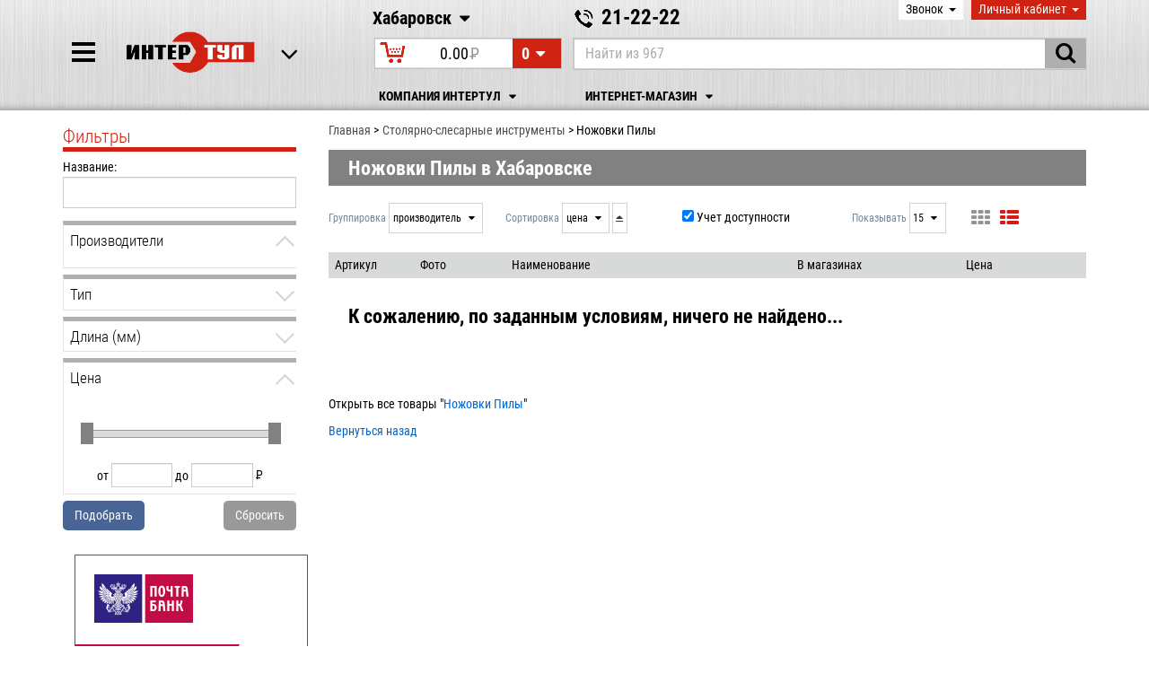

--- FILE ---
content_type: text/html; charset=UTF-8
request_url: https://khv.intt.ru/type/nozhovki-pily/250
body_size: 13247
content:
<!DOCTYPE html>
<html lang="ru-RU">
<head>
    <meta charset="UTF-8">
    <meta http-equiv="X-UA-Compatible" content="IE=edge">
    <meta name="viewport" content="width=1200">
                <meta name="yandex-verification" content="5271e80b9a035b7a" />
        <link rel="canonical" href='https://khv.intt.ru/type/nozhovki-pily/250'>
    <!--<link href="https://fonts.googleapis.com/css?family=Roboto+Condensed:300,400,600,700" rel="stylesheet">-->
    <meta name="csrf-param" content="_csrf">
<meta name="csrf-token" content="FvjmjkdNylOLxIH_EYCKWqSe__0Cxw2ps1Go6FqEXnZ9nYm-IH2gJPGq9JNrudkYwf21qXCEWeDcE8yMN8E_Pw==">
    <title>Ножовки Пилы купить в Хабаровске | Интертул - интернет магазин</title>
    <meta name="description" content="Интернет-магазин «Интертул»: Ножовки Пилы купить в Хабаровске  - большой выбор товаров, низкие цены, отзывы, рейтинги, фотографии">
<meta name="keywords" content="ножовка,ножовка по дереву,ножовка по металлу,купить ножовку,ножовка хабаровск">        <link href="/misc/css/desktop.css?v=1767931420" rel="stylesheet"></head>
<body>
<script src="/misc/js/jquery.js"></script><header class="inside">
    <div class="page-wrapper">
        <a href="/" class="logo" title="Интертул - интернет-магазин инструментов">
            <div class="burger">
                <span></span>
            </div>
        </a>
        <div class="header__content">
            <div class="header__content__topPanel">
                <div class="header__content__topPanel__city">
                    <div class="select-city">
                        <select class="change_city city" name="city">
                            <option value="4212" selected="">Хабаровск</option>
                                                    <!--<option value=""></option>-->
                                                </select>
                    </div>
                </div>
                            <div class="header__content__topPanel__phone">21-22-22</div>
                            <div class="header__content__topPanel__enters">
                    <div class="callMe" data-click="smallModal" data-name="callMe__content" data-target="smallModal" data-url="/site/call-back">
                        <span>Звонок</span>
                    </div>
                    <div class="enterLk" data-click="smallModal" data-name="enterLk__content" data-target="smallModal" data-url="/site/login">
                        <span>Личный кабинет</span>
                    </div>
                    <!--<div class="enterClub" data-click="smallModal" data-name="enterClub__content" data-target="smallModal" data-url="/site/club-login">
                        <span>Клуб</span>
                    </div>-->
                    <div class="smallModal" data-initialname="smallModal" style="display: none;"></div>
                </div>
            </div>
            <div class="header__content__searchPanel">
                <div class="cartWidget"><a href="/cart"><div class="cartWidget__sum">0.00<span class="rur">p<span>уб.</span></span></div></a><div class="cartWidget__qty" data-click="smallModal" data-target="cartWidget__modalSmall" data-url="/site/get-cart-info" data-name="cartInfo">0<i class="icon-down-dir"></i></div></div>                <div class="cartWidget__modalSmall" data-initialname="cartWidget__modalSmall" style="display: none;"></div>
                <div class="searchWidget">
                    <form action="/site/search">
                        <div class="searchWidget__wrapper">
                            <input autocomplete="off" type="text" id="search" name="q" placeholder="Найти из 967" value="">
                            <span><button type="submit"><i class="icon-search"></i></button></span>
                        </div>
                    </form>
                </div>
            </div>
            <div class="header__content__menuPanel">
                <ul id="w0" class="topNavbar"><li><a href="/articles/o-kompanii/2">Компания Интертул <b class="icon-down-dir"></b></a><ul class="topNavbar__dropdownMenu"><li><a href="/articles/kontaktnaya-informaciya/4">Контакты</a></li>
<li><a href="/news">Новости</a></li></ul></li>
<li><a href="/catalog">Интернет-магазин <b class="icon-down-dir"></b></a><ul class="topNavbar__dropdownMenu"><li><a href="/catalog">Каталог</a></li>
<li><a href="/articles/kak-sdelat-zakaz/33">Как сделать заказ</a></li>
<li><a href="/articles/sposoby-oplaty-tovara/35">Способы оплаты</a></li>
<li><a href="/articles/dostavka-tovara/34">Доставка</a></li>
<li><a href="/cabinet">Вход / Регистрация</a></li></ul></li></ul>            </div>
        </div>
    </div>
</header>
<div class="searchInput hidden">
    <form action="/site/search">
        <div class="input-group">
            <input autocomplete="off" id="search" class="form-control input-lg" name="q" type="text" placeholder="Найти из 967" value="">
            <span class="input-group-btn">
                <button class="btn btn-lg" name="submitSearch" type="submit">
                    <i class="glyphicon glyphicon-search"></i>
                </button>
            </span>
        </div>
    </form>
</div>
<div class="page-wrapper" id="content">
    <form id="filter-form" method="get" action=""><main>
<ul class="breadcrumb" itemscope itemtype="http://schema.org/BreadcrumbList"><li itemprop="itemListElement" itemscope itemtype="http://schema.org/ListItem"><a href="/" itemprop="item"><span itemprop="name">Главная</span></a><meta itemprop="position" content="1" />
        </li><li itemprop="itemListElement" itemscope itemtype="http://schema.org/ListItem"><a href="/type/stolyarno-slesarnye-instrumenty/3" itemprop="item"><span itemprop="name">Столярно-слесарные инструменты</span></a><meta itemprop="position" content="2" />
        </li><li class="active">Ножовки Пилы</li>
</ul>    <div id="F-catalog-Pjax" data-pjax-container="" data-pjax-push-state data-pjax-scrollto="0"><div class="catalog">
    <h1>Ножовки Пилы в Хабаровске</h1>

    <div class="catalog__sorting">
        <div class="groupWrap">
            <span>Группировка</span>
            <div class="btn-dropdown">
                <button type="button" class="dropdown-toggle active">
                    производитель                </button>
                <ul>
                                            <li><a href="/type/nozhovki-pily/250?b=0" class="pjax">нет</a></li>
                                            <li class="disabled"><a href="/type/nozhovki-pily/250?b=1" class="pjax">производитель</a></li>
                                    </ul>
            </div>
        </div>
        <div class="sortWrap">
            <span>Сортировка</span>
            <div class="btn-dropdown">
                <button type="button" class="dropdown-toggle active" data-toggle="dropdown" aria-haspopup="true" aria-expanded="false">
                    цена                </button>
                <ul>
                                            <li><a href="/type/nozhovki-pily/250?s=0" class="pjax">дата выдачи</a></li>
                                            <li class="disabled"><a href="/type/nozhovki-pily/250?s=1" class="pjax">цена</a></li>
                                            <li><a href="/type/nozhovki-pily/250?s=2" class="pjax">артикул</a></li>
                                    </ul>
            </div>
            <div class="btn btn-default so">
                                    <a href="/type/nozhovki-pily/250?so=1" class="pjax">
                        <span class="W-dir"></span>
                    </a>
                            </div>
        </div>
        <div class="deliveryWrap">
            <div class="checkbox">
                <input type="checkbox" name="d" id="delivery" class="delivery css-checkbox" checked="checked" value="1">
                <label for="delivery" class="css-label">
                    Учет доступности
                </label>
            </div>
        </div>
        <div class="showingWrap">
            <span>Показывать</span>
            <div class="btn-dropdown">
                <button type="button" class="dropdown-toggle" data-toggle="dropdown" aria-haspopup="true" aria-expanded="false">
                    15                </button>
                <ul>
                                            <li class="disabled"><a href="/type/nozhovki-pily/250?per-page=15" class="pjax">15</a></li>
                                            <li><a href="/type/nozhovki-pily/250?per-page=25" class="pjax">25</a></li>
                                            <li><a href="/type/nozhovki-pily/250?per-page=50" class="pjax">50</a></li>
                                            <li><a href="/type/nozhovki-pily/250?per-page=100" class="pjax">100</a></li>
                                    </ul>
            </div>
            <div class="version_sw">
                <a href="/type/nozhovki-pily/250?t=g" class="pjax fa fa-th "></a>
                <a href="/type/nozhovki-pily/250?t=l" class="pjax fa fa-th-list active"></a>
            </div>
        </div>
    </div>
    <div class="catalog__list">
    <div class="catalog__list__head">
        <div>Артикул</div>
        <div>Фото</div>
        <div>Наименование</div>
        <div>В магазинах</div>
        <div>Цена</div>
    </div>
            <div class="errorPage">
            <h1>К сожалению, по заданным условиям, ничего не найдено...</h1>
            <p>Открыть все товары "<a href="/type/nozhovki-pily/250">Ножовки Пилы</a>"</p>
            <p><a href="#" onClick="window.history.back();">Вернуться назад</a></p>
                
        </div>
   </div>    <div class="paginator">
            </div>
    </div></div></main>
<aside>
    <div id="filters"></div>
    <nav class="navMain inside"><div class="navMain__title">Каталог 967 товаров</div><ul><li><a href="#">Специальные предложения <span>(762)</span></a><ul><li class="root"><a href="/type/tovar/1?f%5BisSpecial%5D=1"><strong>Специальные предложения <span>(762)</span></strong></a></li><li><a href="/type/dopolnitelnoe-oborudovanie-i-aksessuary/8?f%5BisSpecial%5D=1">Дополнительное оборудование и аксессуары (75)</a></li><li><a href="/type/izmeritelnye-instrumenty/11?f%5BisSpecial%5D=1">Измерительные инструменты (4)</a></li><li><a href="/type/krepezhnye-izdeliya/12?f%5BisSpecial%5D=1">Крепежные изделия (65)</a></li><li><a href="/type/nasosy/16?f%5BisSpecial%5D=1">Насосы (9)</a></li><li><a href="/type/pnevmooborudovanie/17?f%5BisSpecial%5D=1">Пневмооборудование (11)</a></li><li><a href="/type/raskhodnye-materialy-i-osnastka/19?f%5BisSpecial%5D=1">Расходные материалы и оснастка (209)</a></li><li><a href="/type/sadovaya-tekhnika-i-oborudovanie/20?f%5BisSpecial%5D=1">Садовая техника и оборудование (105)</a></li><li><a href="/type/sadovyjj-inventar/21?f%5BisSpecial%5D=1">Садовый инвентарь (37)</a></li><li><a href="/type/santekhnicheskoe-oborudovanie/26?f%5BisSpecial%5D=1">Сантехническое оборудование (40)</a></li><li><a href="/type/svarochnoe-oborudovanie/27?f%5BisSpecial%5D=1">Сварочное оборудование (6)</a></li><li><a href="/type/silovaya-tekhnika/7?f%5BisSpecial%5D=1">Силовая техника (3)</a></li><li><a href="/type/stanki-i-piloramy/2?f%5BisSpecial%5D=1">Станки и пилорамы (1)</a></li><li><a href="/type/stolyarno-slesarnye-instrumenty/3?f%5BisSpecial%5D=1">Столярно-слесарные инструменты (117)</a></li><li><a href="/type/stroitelno-otdelochnyjj-instrument/4?f%5BisSpecial%5D=1">Строительно-отделочный инструмент (14)</a></li><li><a href="/type/teplovoe-oborudovanie/5?f%5BisSpecial%5D=1">Тепловое оборудование (11)</a></li><li><a href="/type/ehlektroinctrumenty/374?f%5BisSpecial%5D=1">Электрoинcтрумeнты (17)</a></li><li><a href="/type/ehlektromontazhnoe-oborudovanie/9?f%5BisSpecial%5D=1">Электромонтажное оборудование (38)</a></li></ul></li><li><a href="#">Электроинструменты<span>(19)</span></a><ul><li class="root"><a href="/type/ehlektroinctrumenty/374"><strong>Электрoинcтрумeнты <span>(19)</span></strong></a></li><li><a href="/type/betonosmesiteli/288">Бетоносмесители (2)</a></li><li><a href="/type/gajjkoverty/324">Гайковерты (1)</a></li><li><a href="/type/gravery-multiinstrument/291">Граверы Мультиинструмент (9)</a></li><li><a href="/type/zaryadnye-ustrojjstva/294">Зарядные устройства (1)</a></li><li><a href="/type/otvertki-akkumulyatornye/303">Отвертки аккумуляторные (2)</a></li><li><a href="/type/pily-diskovye/305">Пилы дисковые (1)</a></li><li><a href="/type/shlifmashiny-ehkscentrikovye/321">Шлифмашины эксцентриковые (2)</a></li><li><a href="/type/ehlektropily/323">Электропилы (1)</a></li></ul></li><li><a href="#">Все для сада<span>(194)</span></a><ul><li class="root"><a href="/type/sadovaya-tekhnika-i-oborudovanie/20"><strong>Садовая техника и оборудование <span>(137)</span></strong></a></li><li><a href="/type/vertikuttery-izmelchiteli-aehratory/162">Вертикуттеры Измельчители Аэраторы (1)</a></li><li><a href="/type/golovki-trimmernye/164">Головки триммерные (13)</a></li><li><a href="/type/mojjki/168">Мойки (1)</a></li><li><a href="/type/navesnoe-oborudovanie/169">Навесное оборудование (31)</a></li><li><a href="/type/opryskivateli-rancevye/174">Опрыскиватели ранцевые (1)</a></li><li><a href="/type/nozhi-i-oborudovanie-dlya-sadovojj-tekhniki/170">Ножи и оборудование для садовой техники (16)</a></li><li><a href="/type/prinadlezhnosti-k-avtomojjkam/161">Принадлежности к автомойкам (13)</a></li><li><a href="/type/trimmery/172">Триммеры (4)</a></li><li><a href="/type/bury-udliniteli-nozhi-dlya-motobura/31">Буры удлинители ножи для мотобура (13)</a></li><li><a href="/type/zvenya-cepi-dlya-benzopil/34">Звенья цепи для бензопил (29)</a></li><li><a href="/type/prinadlezhnosti-dlya-cepnykh-pil/37">Принадлежности для цепных пил (9)</a></li><li><a href="/type/shiny-dlya-benzopil/38">Шины для бензопил (6)</a></li><li class="root"><a href="/type/nasosy/16"><strong>Насосы <span>(10)</span></strong></a></li><li><a href="/type/nasosy-cirkulyacionnye/120">Насосы циркуляционные (2)</a></li><li><a href="/type/prinadlezhnosti-dlya-nasosov/121">Принадлежности для насосов (8)</a></li><li class="root"><a href="/type/sadovyjj-inventar/21"><strong>Садовый инвентарь <span>(47)</span></strong></a></li><li><a href="/type/adaptery-dlya-shlangov/190">Адаптеры для шлангов (22)</a></li><li><a href="/type/bury-sadovye/191">Буры садовые (1)</a></li><li><a href="/type/grabli/194">Грабли (3)</a></li><li><a href="/type/kolesa-dlya-tachki/179">Колеса для тачки (4)</a></li><li><a href="/type/krepezh-yarlyki-dlya-rastenijj/183">Крепеж Ярлыки для растений (1)</a></li><li><a href="/type/lopaty/195">Лопаты (2)</a></li><li><a href="/type/motyzhki/196">Мотыжки (1)</a></li><li><a href="/type/metly-shhetki/181">Метлы Щетки (1)</a></li><li><a href="/type/prochijj-sadovyjj-inventar/198">Прочий садовый инвентарь (1)</a></li><li><a href="/type/opryskivateli-pulverizatory/199">Опрыскиватели Пульверизаторы (1)</a></li><li><a href="/type/raspyliteli-stacionarnye/200">Распылители стационарные (1)</a></li><li><a href="/type/raspyliteli-ruchnye/188">Распылители ручные (4)</a></li><li><a href="/type/sadovye-ograzhdeniya/187">Садовые ограждения (1)</a></li><li><a href="/type/shlangi-i-katushki/206">Шланги и катушки (4)</a></li></ul></li><li><a href="#">Оборудование<span>(124)</span></a><ul><li class="root"><a href="/type/silovaya-tekhnika/7"><strong>Силовая техника <span>(3)</span></strong></a></li><li><a href="/type/dvigateli/39">Двигатели (1)</a></li><li><a href="/type/prinadlezhnosti-dlya-silovojj-tekhniki/376">Принадлежности для силовой техники (2)</a></li><li class="root"><a href="/type/teplovoe-oborudovanie/5"><strong>Тепловое оборудование <span>(11)</span></strong></a></li><li><a href="/type/nagrevateli/279">Нагреватели (3)</a></li><li><a href="/type/nagrevateli-gazovye/281">Нагреватели газовые (5)</a></li><li><a href="/type/radiatory/283">Радиаторы (3)</a></li><li class="root"><a href="/type/pnevmooborudovanie/17"><strong>Пневмооборудование <span>(16)</span></strong></a></li><li><a href="/type/pnevmoinstrumenty-prinadlezhnosti/123">Пневмоинструменты Принадлежности (14)</a></li><li><a href="/type/pnevmopistolety/124">Пневмопистолеты (1)</a></li><li><a href="/type/kraskoraspyliteli/271">Краскораспылители (1)</a></li><li class="root"><a href="/type/santekhnicheskoe-oborudovanie/26"><strong>Сантехническое оборудование <span>(40)</span></strong></a></li><li><a href="/type/krany/210">Краны (1)</a></li><li><a href="/type/mufty-fitingi-trojjniki/211">Муфты Фитинги Тройники (38)</a></li><li><a href="/type/prochee-santekhnicheskoe-oborudovanie/207">Прочее сантехническое оборудование (1)</a></li><li class="root"><a href="/type/svarochnoe-oborudovanie/27"><strong>Сварочное оборудование <span>(9)</span></strong></a></li><li><a href="/type/maski-svarshhika/215">Маски сварщика (1)</a></li><li><a href="/type/svarochnye-zazhimy-aksessuary/217">Сварочные зажимы Аксессуары (6)</a></li><li><a href="/type/svarochnye-ehlektrody/219">Сварочные электроды (2)</a></li><li class="root"><a href="/type/stanki-i-piloramy/2"><strong>Станки и пилорамы <span>(1)</span></strong></a></li><li><a href="/type/stanki-zatochnye/224">Станки заточные (1)</a></li><li class="root"><a href="/type/ehlektromontazhnoe-oborudovanie/9"><strong>Электромонтажное оборудование <span>(44)</span></strong></a></li><li><a href="/type/vyklyuchateli/328">Выключатели (1)</a></li><li><a href="/type/kabelerezy-shhipcy-dlya-zachistki-provodov/331">Кабелерезы Щипцы для зачистки проводов (9)</a></li><li><a href="/type/otvertki-diehlektricheskie/333">Отвертки диэлектрические (1)</a></li><li><a href="/type/payalnoe-oborudovanie/335">Паяльное оборудование (3)</a></li><li><a href="/type/prochie-ehlektrotovary/337">Прочие электротовары (1)</a></li><li><a href="/type/ramki-vstavki/338">Рамки Вставки (3)</a></li><li><a href="/type/rozetki-gnjozda/339">Розетки Гнёзда (1)</a></li><li><a href="/type/shhetki-ugolnye/327">Щетки угольные (20)</a></li><li><a href="/type/ehlektroosvetitelnye-izdeliya/342">Электроосветительные изделия (5)</a></li></ul></li><li><a href="#">Расходные материалы и аксессуары<span>(462)</span></a><ul><li class="root"><a href="/type/raskhodnye-materialy-i-osnastka/19"><strong>Расходные материалы и оснастка <span>(280)</span></strong></a></li><li><a href="/type/bury/132">Буры (72)</a></li><li><a href="/type/gibkie-vibro-valy/133">Гибкие вибро-валы (2)</a></li><li><a href="/type/diski-pilnye/134">Диски пильные (1)</a></li><li><a href="/type/zubila/135">Зубила (1)</a></li><li><a href="/type/kolco-perekhodnoe/128">Кольцо переходное (1)</a></li><li><a href="/type/koronki/136">Коронки (28)</a></li><li><a href="/type/krugi-almaznye/137">Круги алмазные (13)</a></li><li><a href="/type/krugi-zatochnye/138">Круги заточные (3)</a></li><li><a href="/type/krugi-zachistnye/139">Круги зачистные (3)</a></li><li><a href="/type/krugi-otreznye/140">Круги отрезные (5)</a></li><li><a href="/type/krugi-polirovalnye/141">Круги полировальные (5)</a></li><li><a href="/type/meshki-i-prinadlezhnosti-dlya-pylesosa/129">Мешки и принадлежности для пылесоса (7)</a></li><li><a href="/type/napravlyayushhie-i-upory/378">Направляющие и упоры (2)</a></li><li><a href="/type/nasadki-dlya-graverov/142">Насадки для граверов (1)</a></li><li><a href="/type/nasadki-dlya-drelejj-i-ushm-prisposobleniya/143">Насадки для дрелей и ушм Приспособления (4)</a></li><li><a href="/type/nasadki-dlya-mikserov/144">Насадки для миксеров (1)</a></li><li><a href="/type/perekhodniki-udliniteli-khvostoviki/127">Переходники Удлинители Хвостовики (8)</a></li><li><a href="/type/polotna/147">Полотна (14)</a></li><li><a href="/type/prinadlezhnosti-dlya-multiinstrumenta/131">Принадлежности для мультиинструмента (2)</a></li><li><a href="/type/sverla/148">Сверла (58)</a></li><li><a href="/type/skoby-gvozdi-dlya-steplera/149">Скобы Гвозди для степлера (7)</a></li><li><a href="/type/frezy/150">Фрезы (3)</a></li><li><a href="/type/chashki-almaznye/151">Чашки алмазные (6)</a></li><li><a href="/type/shlifovalnye-gubki/152">Шлифовальные губки (1)</a></li><li><a href="/type/krugi-shlifovalnye/153">Круги шлифовальные (11)</a></li><li><a href="/type/shlifovalnye-lenty/154">Шлифовальные ленты (5)</a></li><li><a href="/type/shlifovalnye-listy/155">Шлифовальные листы (1)</a></li><li><a href="/type/shlifovalnye-setki/156">Шлифовальные сетки (2)</a></li><li><a href="/type/shhetki/157">Щетки (13)</a></li><li class="root"><a href="/type/dopolnitelnoe-oborudovanie-i-aksessuary/8"><strong>Дополнительное оборудование и аксессуары <span>(102)</span></strong></a></li><li><a href="/type/akkumulyatornye-batarei-zaryadnye-ustrojjstva/41">Аккумуляторные батареи Зарядные устройства (12)</a></li><li><a href="/type/gazovye-gorelki/43">Газовые горелки (2)</a></li><li><a href="/type/zaklepochniki/47">Заклепочники (1)</a></li><li><a href="/type/zamki/48">Замки (2)</a></li><li><a href="/type/zashhitnye-sredstva/49">Защитные средства (8)</a></li><li><a href="/type/izolenty-lenty-skotch/50">Изоленты Ленты Скотч (9)</a></li><li><a href="/type/kleevye-sterzhni/51">Клеевые стержни (4)</a></li><li><a href="/type/krestiki-klinya-dlya-plitok/52">Крестики клинья для плиток (12)</a></li><li><a href="/type/lebedki-tali-telfer/54">Лебедки Тали Тельфер (6)</a></li><li><a href="/type/masla/55">Масла (2)</a></li><li><a href="/type/nozhi-i-lezviya/56">Ножи и лезвия (7)</a></li><li><a href="/type/patrony-dlya-dreli/57">Патроны для дрели (2)</a></li><li><a href="/type/rukoyatki-cherenki/60">Рукоятки Черенки (7)</a></li><li><a href="/type/semniki/64">Съемники (1)</a></li><li><a href="/type/trosy-verevki-shpagat/65">Тросы Веревки Шпагат (10)</a></li><li><a href="/type/fonari/74">Фонари (1)</a></li><li><a href="/type/khoztovary/70">Хозтовары (5)</a></li><li><a href="/type/khomuty/66">Хомуты (9)</a></li><li><a href="/type/yashhiki-sumki-dlya-instrumenta/69">Ящики сумки для инструмента (2)</a></li><li class="root"><a href="/type/krepezhnye-izdeliya/12"><strong>Крепежные изделия <span>(80)</span></strong></a></li><li><a href="/type/ankera/92">Анкера (5)</a></li><li><a href="/type/bolty/93">Болты (2)</a></li><li><a href="/type/vinty/94">Винты (2)</a></li><li><a href="/type/gajjki/95">Гайки (2)</a></li><li><a href="/type/gvozdi/96">Гвозди (1)</a></li><li><a href="/type/dvernaya-i-okonnaya-furnitura/105">Дверная и оконная фурнитура (8)</a></li><li><a href="/type/dyubeli/97">Дюбели (19)</a></li><li><a href="/type/zaklepki/98">Заклепки (26)</a></li><li><a href="/type/krepezh/106">Крепеж (3)</a></li><li><a href="/type/samorezy/100">Саморезы (4)</a></li><li><a href="/type/skoby-dlya-kabelya/101">Скобы для кабеля (2)</a></li><li><a href="/type/shajjby/103">Шайбы (4)</a></li><li><a href="/type/shurupy/104">Шурупы (2)</a></li></ul></li><li><a href="#">Ручной инструмент<span>(168)</span></a><ul><li class="root"><a href="/type/stolyarno-slesarnye-instrumenty/3"><strong>Столярно-слесарные инструменты <span>(139)</span></strong></a></li><li><a href="/type/bity-adaptery/230">Биты Адаптеры (37)</a></li><li><a href="/type/bokorezy-i-kusachki/231">Бокорезы и кусачки (2)</a></li><li><a href="/type/boltorezy/232">Болторезы (4)</a></li><li><a href="/type/vorotki-treshhetki/234">Воротки Трещетки (2)</a></li><li><a href="/type/golovki-torcevye/236">Головки торцевые (26)</a></li><li><a href="/type/zubila-ruchnye-kernery-dyrokoly-i-borodki/238">Зубила ручные кернеры дыроколы и бородки (4)</a></li><li><a href="/type/kleshhi/240">Клещи (1)</a></li><li><a href="/type/kluppy-rezcy/242">Клуппы Резцы (4)</a></li><li><a href="/type/klyuchi/243">Ключи (8)</a></li><li><a href="/type/napilniki-nadfili-rashpili/248">Напильники Надфили Рашпили (7)</a></li><li><a href="/type/nozhnicy/249">Ножницы (1)</a></li><li><a href="/type/otvertki/251">Отвертки (5)</a></li><li><a href="/type/plashki-plashkoderzhateli/253">Плашки Плашкодержатели (5)</a></li><li><a href="/type/plitkorezy/254">Плиткорезы (10)</a></li><li><a href="/type/ploskogubcy/255">Плоскогубцы (2)</a></li><li><a href="/type/razmetochnyjj-instrument/257">Разметочный инструмент (4)</a></li><li><a href="/type/stameski/259">Стамески (8)</a></li><li><a href="/type/strubciny/260">Струбцины (3)</a></li><li><a href="/type/stusla-i-stuslo-pily/261">Стусла и стусло-пилы (3)</a></li><li><a href="/type/tiski-zazhimy/262">Тиски Зажимы (1)</a></li><li><a href="/type/truborezy/264">Труборезы (2)</a></li><li class="root"><a href="/type/stroitelno-otdelochnyjj-instrument/4"><strong>Строительно-отделочный инструмент <span>(25)</span></strong></a></li><li><a href="/type/valiki/266">Валики (4)</a></li><li><a href="/type/vannochki/267">Ванночки (1)</a></li><li><a href="/type/gladilki/268">Гладилки (3)</a></li><li><a href="/type/kisti/270">Кисти (4)</a></li><li><a href="/type/maklovicy/272">Макловицы (4)</a></li><li><a href="/type/terki/276">Терки (1)</a></li><li><a href="/type/shpateli/277">Шпатели (6)</a></li><li><a href="/type/shhetki-stalnye/278">Щетки стальные (2)</a></li><li class="root"><a href="/type/izmeritelnye-instrumenty/11"><strong>Измерительные инструменты <span>(4)</span></strong></a></li><li><a href="/type/linejjki/81">Линейки (1)</a></li><li><a href="/type/ugolniki-uglomery/85">Угольники Угломеры (1)</a></li><li><a href="/type/urovni-stroitelnye/87">Уровни строительные (2)</a></li><li class="root"><a href="/type/nabory-ruchnogo-instrumenta/13"><strong>Наборы ручного инструмента <span>(0)</span></strong></a></li></ul></li></ul></nav><div class="compareList">
    <div class="compareProduct">
            </div>
</div><div class="bookmarkList">
<div class="bookmarksProduct">
            </div>
</div><div class="filtersPanel">
    <h3>Фильтры
    </h3>
                        <div class="form-group">
                <label for="name">Название:</label>
                <input type="text" class="form-control" name="f[name]" id="name" value="">
            </div>
                                <div class="panel open">
                <h4 class="panel-title">Производители</h4>
                <div class="panel-collapse">
                    <ul class="panel-body">
                                            </ul>
                </div>
            </div>
                                <div class="panel close">
                <h4 class="panel-title">Тип</h4>
                <div class="panel-collapse">
                    <ul class="panel-body">
                                            </ul>
                </div>
            </div>
                                <div class="panel close">
                <h4 class="panel-title">Длина (мм)</h4>
                <div class="panel-collapse">
                    <ul class="panel-body">
                                            </ul>
                </div>
            </div>
                                <div class="panel open">
                <h4 class="panel-title">Цена</h4>
                <div class="panel-collapse">
                    <div class="panel-body">
                        <div class="filter-slider">
                            <div class="filter-slider-range clearfix">
                                <div class="min pull-left"></div>
                                <div class="max pull-right"></div>
                            </div>
                            <div class="ui-slider" data-min="0" data-max="0" data-step="0.01" data-value1="0" data-value2="0"></div>
                                <div class="filter-slider-control text-center">
                                от
                                <span class="filter-slider-input">
                                    <input
                                        type="text"
                                        size="4"
                                        id="f[price][min]"
                                        name="f[price][min]"
                                        class="ui-slider-min-value"
                                        value="">
                                </span>
                                до
                                <span class="filter-slider-input">
                                    <input
                                        type="text"
                                        size="4"
                                        id="f[price][max]"
                                        name="f[price][max]"
                                        class="ui-slider-max-value"
                                        value="">
                                </span>
                                <span class="rur">p<span>уб.</span></span>                            </div>
                        </div>
                    </div>
                </div>
            </div>
                    <div class="control">
        <button type="submit" class="btn btn-success">Подобрать</button>
        <span id="clear-form" class="btn btn-grey pull-right">Сбросить</span>
    </div>
    <button type="submit" class="showButton btn btn-primary">Подобрать</button>
</div>

<div class="text-center">
    <a href="/articles/usloviya-kreditovaniya-pochta-bank/242">
        <img src="/misc/images/pochta.jpg" alt="banner">
    </a>
    <p>&nbsp;</p>
</div>

<!--
<div class="block" style="margin: 4px 0 22px 0;">
    <div id="vkGroups"></div>
    <script type="text/javascript">
        !function(d, id, st, n){
            var js = d.createElement("script");
            js.src = "//vk.com/js/api/openapi.js?113";
            js.async = true;
            js.onload = js.onreadystatechange = function () {
                if (!this.readyState || this.readyState == "loaded" || this.readyState == "complete") {
                    if (!this.executed) {
                        this.executed = true;
                        setTimeout(function () {
                            VK.Widgets.Group(id, st, n);
                        }, 0);
                    }
                }
            };
            d.documentElement.appendChild(js);
        }(document, "vkGroups", {mode: 0, width: "285", height: "280", color1: 'FFFFFF', color2: '2B587A', color3: '5B7FA6'}, 66228692);
    </script>
</div>
<div class="block">
    <div id="okGroupWidget"></div>
    <script type="text/javascript">
        !function(d, id, did, st){
            var js = d.createElement("script");
            js.src = "//connect.ok.ru/connect.js";
            js.async = true;
            js.onload = js.onreadystatechange = function () {
                if (!this.readyState || this.readyState == "loaded" || this.readyState == "complete") {
                    if (!this.executed) {
                        this.executed = true;
                        setTimeout(function () {
                            OK.CONNECT.insertGroupWidget(id,did,st);
                        }, 0);
                    }
                }
            };
            d.documentElement.appendChild(js);
        }(document,"okGroupWidget", "52026976501977", "{width:285,height:280}");
    </script>
</div>
-->
<div class="block">
    <h3>ОБРАТИТЕ ВНИМАНИЕ</h3>
    <p>Если Вы заметили неточность, недостаток информации или ошибку в описании товара - пожалуйста, сообщите об этом через <a href="/feedback-response" class="feed-back-response">обратную связь</a> или выделите ее и нажмите <kbd><kbd>Ctrl</kbd> + <kbd>Enter</kbd></kbd></p>
</div></aside>
</form>
    <button class="scrollToTop"></button>
</div>
<footer>
    <nav>
        <div class="page-wrapper">
            <ul>
                <li><a href="javascript: void(0)">Компания Интертул</a></li>
                <!--<li><a href="/articles/o-kompanii/2">О компании</a></li>-->
                <!--<li><a href="/articles/optovaya-torgovlya/3">Оптовая торговля</a></li>-->
                <li><a href="/news">Новости</a></li>
                <!--<li><a href="/articles/vakansii/5">Вакансии</a></li>-->
                <!--<li><a href="/articles/partnery/30">Партнеры</a></li>-->
                <!--<li><a href="/articles/politika-konfidencialnosti/215">Политика конфиденциальности</a></li>-->
                <!--<li><a href="/articles/polzovatelskoe-soglashenie/216">Пользовательское соглашение</a></li>-->
            </ul>
            <ul>
                <li><a href="javascript: void(0)">Интернет-магазин</a></li>
                <li><a href="/catalog">Каталог</a></li>
                <li><a href="/articles/kak-sdelat-zakaz/33">Как сделать заказ</a></li>
                <li><a href="/articles/sposoby-oplaty-tovara/35">Способы оплаты</a></li>
                <!--<li><a href="/site/refund">Заявление на возврат</a></li>-->
                <!--<li><a href="/articles/obmen-i-vozvrat-tovara/182">Обмен и возврат товара</a></li>-->
                <li><a href="/articles/dostavka-tovara/34">Доставка</a></li>
                <li><a href="/cabinet">Вход / регистрация</a></li>
                <!--<li><a href="#" class="workingTime">Время работы</a></li>-->
            </ul>
            <!--<ul>
                <li><a href="/stores">Сеть магазинов</a></li>
                                <li><a href=""></a></li>
                            </ul>-->
            <ul>
                <li><a href="javascript: void(0)">Контакты</a></li>
                <li><a href="/articles/kontaktnaya-informaciya/4">Контактная информация</a></li>
                <!--<li><a href="/feedback-response">Обратная связь</a></li>-->
                <!--<li><a href="/articles/press-centr/7">Пресс-центр</a></li>-->
            </ul>
            <div class="footerInfo">
                <div class="footerInfo__info">
                                        <div class="footerInfo__info__phone">+7 (4212) 21-22-22 </div>
                    <div class="footerInfo__info__phone" style="font-size: 1em;"></div>
                                    </div>
                <!--
                <div class="footerInfo__socButtons">
                    <div data-background-alpha="0.0" data-buttons-color="#fefefe"
                         data-counter-background-color="#000000" data-share-counter-size="12"
                         data-share-style="0" data-mode="follow" data-follow-vk="inttru"
                         data-like-text-enable="false" data-follow-tw="#!/lntertool" data-hover-effect="scale"
                         data-icon-color="#3b3b3b" data-orientation="horizontal" data-text-color="#000000"
                         data-share-shape="rectangle" data-sn-ids="tm.ok.vk.tw.gp"
                         data-follow-gp="/b/105842642425359094723" data-background-color="#fefefe" data-share-size="40"
                         data-pid="1097831" data-counter-background-alpha="0.0" data-follow-in="intt.ru"
                         data-following-enable="false" data-follow-tm="@InttRuBot" data-selection-enable="false"
                         data-follow-mr="mail/intertool"
                         class="uptolike-buttons">
                    </div>
                </div>
                <a href="https://clck.yandex.ru/redir/dtype=stred/pid=47/cid=1248/*https://market.yandex.ru/shop/158025/reviews/add" class="footerInfo__yandexReview" target="_blank" rel="nofollow">Оставить отзыв на Яндекс Маркете</a>
                -->
            </div>
        </div>
    </nav>
    <style>
	.ler_table thead {border-bottom:1px solid grey}
	.ler_table th {vertical-align:top;text-align:left}
	.ler_table tbody tr {border-bottom:1px solid lightgrey}
	.ler_table td {vertical-align:top;padding-right:1em}
    </style>
    <div class="footerSub">
        <div class="page-wrapper">
            <!--
	    <p>Вы принимаете условия <a href="/articles/politika-v-otnoshenii-obrabotki-personalnykh-dannykh/215">политики в отношении обработки персональных данных</a> и <a href="/articles/polzovatelskoe-soglashenie/216">пользовательского соглашения</a> каждый раз, когда оставляете свои
данные в любой форме на сайте intt.ru</p>
                    -->
            <div class="footerSub__column">
                <p>Информация о ценах обновлена: 2026-01-19 17:05:11<br>
                    © 1998-2026 Компания «Интертул»<br>
                    Продажа инструмента, оборудования и техники
                </p>
            </div>
            <div class="footerSub__column">
                 <script type="text/javascript"><!--document.write("<a rel='nofollow' href='http://www.liveinternet.ru/click' target=_blank><img src='//counter.yadro.ru/hit?t15.1;r escape(document.referrer) + ((typeof (screen) == "undefined") ? "" :;s" + screen.width + "*" + screen.height + "*" + (screen.colorDepth ? screen.colorDepth : screen.pixelDepth)) + ";u" + escape(document.URL) + ;" + Math.random() ' alt='' title='LiveInternet: показано число просмотров за 24 часа, посетителей за 24 часа и за сегодня' border='0' width='88' height='31'><\/a>");//--></script>
<!--<a href="http://metrika.yandex.ru/stat/?id=21154810&from=informer" style="margin: 0 20px;" target="_blank"rel="nofollow"><img src="//bs.yandex.ru/informer/21154810/3_0_FFFFFFFF_FFFFFFFF_0_pageviews" style="width:88px; height:31px; border:0;" alt="Яндекс.Метрика" title="Яндекс.Метрика: данные за сегодня (просмотры, визиты и уникальные посетители)"/></a>-->
<script type="text/javascript">var yaParams = {};</script>
<script type="text/javascript">(function(d,w,c){(w[c]=w[c]||[]).push(function(){try{w.yaCounter21154810=new Ya.Metrika({id:21154810,webvisor:true,clickmap:true,trackLinks:true,accurateTrackBounce:true,params:window.yaParams||{}});}catch(e){}});var n=d.getElementsByTagName("script")[0],s=d.createElement("script"),f=function(){n.parentNode.insertBefore(s,n);};s.type="text/javascript";s.async=true;s.src=(d.location.protocol==="https:"?"https:":"http:")+"//mc.yandex.ru/metrika/watch.js";if(w.opera==="[object Opera]"){d.addEventListener("DOMContentLoaded",f,false);}else{f();}})(document,window,"yandex_metrika_callbacks");</script>
<noscript><div><img src="//mc.yandex.ru/watch/21154810" style="position:absolute; left:-9999px;" alt="" /></div></noscript>
<script type="text/javascript">(function(i,s,o,g,r,a,m){i['GoogleAnalyticsObject']=r;i[r]=i[r]||function(){(i[r].q = i[r].q || []).push(arguments);},i[r].l=1*new Date();a=s.createElement(o),m=s.getElementsByTagName(o)[0];a.async=1;a.src=g;m.parentNode.insertBefore(a,m)})(window,document,'script','//www.google-analytics.com/analytics.js','ga');ga('create','UA-47256012-1','auto');ga('send','pageview');</script>
<!--<a rel="nofollow" href="https://clck.yandex.ru/redir/dtype=stred/pid=47/cid=2508/*https://market.yandex.ru/shop/158025/reviews"><img src="https://clck.yandex.ru/redir/dtype=stred/pid=47/cid=2505/*https://grade.market.yandex.ru/?id=158025&action=image&size=0" border="0" width="88" height="31" alt="Читайте отзывы покупателей и оценивайте качество магазина на Яндекс.Маркете" /></a>-->
            </div>
            <div class="footerSub__column">
                <!--<a href="/articles/sposoby-oplaty-tovara/35" target="_blank" class="footerSub__payments"></a>-->
            </div>
            <div class="text-center">
                <form method="POST">
                                    <input type="hidden" name="show_mobile" value="1" />
                    <button type="submit" class="btn btn-link">Мобильная версия сайта</button>
                                </form>
            </div>
        </div>
    </div>
</footer>
<!-- Popover - working time -->
<div id="workingTimeContent" style="display: none;">
    <table class="workingTimeTable">
        <tbody>
        <tr>
            <td>пн</td>
            <td rowspan="5">9:00 - 18:00</td>
        </tr>
        <tr>
            <td>вт</td>
        </tr>
        <tr>
            <td>ср</td>
        </tr>
        <tr>
            <td>чт</td>
        </tr>
        <tr>
            <td>пт</td>
        </tr>
        <tr class="divider">
            <td></td>
            <td></td>
        </tr>
        <tr>
            <td class="holiday">сб</td>
            <td rowspan="2">10:00 - 18:00</td>
        </tr>
        <tr>
            <td class="holiday">вс</td>
        </tr>
        </tbody>
    </table>
</div>
<div class="modal modal-cart fade" id="intt-modal-cart" tabindex="-1" role="dialog" aria-hidden="true">
    <div class="modal-dialog">
        <div class="modal-content">
            <div class="modal-body"></div>
        </div>
    </div>
</div>
<div class="modal fade" id="intt-modal" tabindex="-1" role="dialog" aria-hidden="true">
    <div class="modal-dialog">
        <div class="modal-content">
            <div class="modal-body"></div>
        </div>
    </div>
</div>
<div class="modal fade" id="loading">
    <div class="sk-cube-grid">
      <div class="sk-cube sk-cube1"></div>
      <div class="sk-cube sk-cube2"></div>
      <div class="sk-cube sk-cube3"></div>
      <div class="sk-cube sk-cube4"></div>
      <div class="sk-cube sk-cube5"></div>
      <div class="sk-cube sk-cube6"></div>
      <div class="sk-cube sk-cube7"></div>
      <div class="sk-cube sk-cube8"></div>
      <div class="sk-cube sk-cube9"></div>
    </div>
</div>
<script>//function rocketCSS(e){var t=new XMLHttpRequest;t.onreadystatechange=function(){if(4==t.readyState && 200==t.status){var e=document.head||document.getElementsByTagName("head")[0];var n=document.createElement("style");n.type="text/css";n.styleSheet?n.styleSheet.cssText=t.responseText:n.appendChild(document.createTextNode(t.responseText));e.appendChild(n);}};t.open("GET",e,!0);t.send();};rocketCSS('/misc/css/desktop.css?v=1767931420');</script>
<!--
<script type="text/javascript" src="/inchat/js/compiled/chat_popup.js" defer="true"></script>
-->
<script src="/misc/js/desktop.js?v=1767922616" defer="defer"></script><!--
<div id="supportTrigger" class="supportTrigger"></div>
<script>(function(){var s=document.createElement('script');s.type='text/javascript';s.id='supportScript';s.charset='utf-8';s.async=true;s.src='https://lcab.smsintel.ru/support/support.js?h=18701fb8d6bae56c854b98cc1dbd8626';var sc=document.getElementsByTagName('script')[0];var callback=function(){};s.onreadystatechange=s.onload=function(){var state=s.readyState;if(!callback.done && (!state || /loaded|complete/.test(state))){callback.done=true;callback();}};if(sc)sc.parentNode.insertBefore(s, sc);else document.documentElement.firstChild.appendChild(s);})();</script>
-->
<script src="/misc/assets/6330c0e/yii.js" defer="defer"></script>
<script src="/misc/assets/6330c0e/jquery.pjax.js" defer="defer"></script>
<script src="/misc/js/link.selector.pjax.js" defer="defer"></script>
<script src="/misc/js/form.selector.pjax.js" defer="defer"></script>
<script>var linkSelector = ".pjax", linkSelectorID = "#F-catalog-Pjax", linkSelectorOptions = {"push":true,"replace":false,"timeout":false,"scrollTo":0};var formSelectorSubmit = "submit", formSelector = "#filter-form", formSelectorID = "#F-catalog-Pjax", formSelectorOptions = {"push":true,"replace":false,"timeout":false,"scrollTo":0}</script><script>//(function(w,d,o){function l(s,attr){return function(){var c=s.cloneNode(true);c.removeAttribute(attr);s.parentNode.insertBefore(c,s);s.parentNode.removeChild(s);};}var a='async' in d.createElement('script');o.addEventListener('BeforeExternalScript',function(e){var s=e.element;if(!a&&s.hasAttribute('async')){setTimeout(l(s,'async'),10);return e.preventDefault();}if(s.hasAttribute('defer')&&d.readyState!=='complete'){w.addEventListener('load',l(s,'defer'),!1);return e.preventDefault()}},!1);})(this,this.document,this.opera);</script>
<script>(function(w,d){if(!w.__utlWdgt){w.__utlWdgt=true;var s=d.createElement('script'),g='getElementsByTagName';s.type='text/javascript';s.charset='UTF-8';s.async=true;s.src=('https:'===w.location.protocol?'https':'http')+'://w.uptolike.com/widgets/v1/uptolike.js';var h=d[g]('body')[0];h.appendChild(s);}})(window,document);</script>
</body>
</html>


--- FILE ---
content_type: application/javascript
request_url: https://khv.intt.ru/misc/js/link.selector.pjax.js
body_size: 92
content:
$(document).ready(function(){jQuery(document).pjax(linkSelector, linkSelectorID, linkSelectorOptions);});

--- FILE ---
content_type: application/javascript
request_url: https://khv.intt.ru/misc/js/form.selector.pjax.js
body_size: 112
content:
$(document).ready(function(){jQuery(document).on(formSelectorSubmit,formSelector,function(e){jQuery.pjax.submit(e,formSelectorID,formSelectorOptions);});});

--- FILE ---
content_type: application/javascript;charset=utf-8
request_url: https://w.uptolike.com/widgets/v1/version.js?cb=cb__utl_cb_share_1768807464050257
body_size: 396
content:
cb__utl_cb_share_1768807464050257('1ea92d09c43527572b24fe052f11127b');

--- FILE ---
content_type: application/javascript
request_url: https://khv.intt.ru/misc/js/desktop.js?v=1767922616
body_size: 19382
content:
window.elemenTimer=[],window.timerId=[];var mobileWidth=625,mobileWidthXS=410;
var isMobileVersion=!1;
var Intt=function(t,e){return this.isIntt=!0,this.isNodeList=function(t){var e=Object.prototype.toString.call(t);return"object"==typeof t&&/^\[object (HTMLCollection|NodeList|Object)\]$/.test(e)&&"number"==typeof t.length&&(0===t.length||"object"==typeof t[0]&&0<t[0].nodeType)},this.isNode=function(t){return!(!t||!t.nodeType)},this.isDocument=function(t){return t instanceof Document||t instanceof Window},this.defineEls=function(){return this.isNode(t)||this.isDocument(t)?[t]:this.isNodeList(t)?t:(e&&e.isIntt&&(e=e.els[0]),(this.isNode(e)?e:document).querySelectorAll(t))},this.defineEl=function(){return this.els[0]},this.els=this.defineEls(),this.el=this.defineEl(),this.checked=function(t){if(""===t)return this;for(var e=0;e<this.els.length;e++)this.els[e].checked=t;return this},this.attr=function(t,e){if(!e&&""!==e&&0!==e)return this.els[0][t];for(var s=0;s<this.els.length;s++)this.els[s][t]=e;return this},this.fadeIn=function(t){function e(t){return window.elemenTimer[t]}function s(t){clearInterval(window.timerId[t])}for(var i,n,r=this.els,h=0;h<r.length;h++)window.elemenTimer[h]=r[h],e(h).style.opacity=0,window.timerId[h]=setInterval((n=void 0,(n=e(i=h).style.opacity)<0&&s(i),void(e(i).style.opacity=n-.01)),t/100);return this},this.fadeOut=function(t){function e(t){return window.elemenTimer[t]}function s(t){clearInterval(window.timerId[t])}for(var i,n,r=this.els,h=0;h<r.length;h++)window.elemenTimer[h]=r[h],e(h).style.opacity=1,window.timerId[h]=setInterval((n=void 0,(n=e(i=h).style.opacity)<0&&s(i),void(e(i).style.opacity=n-.01)),t/100);return this},this.strToNode=function(t){var e=this.isNode(t)?[t]:((e=document.createElement("div")).innerHTML=t,[e.children[0]]);return this.els=e,this.el=e[0],this},this.on=function(t,h,l,o){var a=this;return this.bind(t,function(t){for(var e=a.isNode(h)||a.isNodeList(h)?h:Intt(h).els,i=t.target,s=o||!1;i&&i!==this;){if(s){var n=!1;if(Intt(s).els.forEach(function(t,e,s){t===i&&(n=!0)}),n)break}for(var r=0;r<e.length;r++)if(i===e[r]){l(t,i);break}if(!i)break;i=i.parentNode}}),this},this.bind=function(t,e){var s,i;if(!t||!e)return this;if("function"==typeof addEventListener)s=function(t,e,s){t.addEventListener(e,s,!1)};else{if("function"!=typeof attachEvent)return this;s=function(t,e,s){t.attachEvent("on"+e,s)}}if(this.isNodeList(this.els))for(i=0;i<this.els.length;i++)s(this.els[i],t,e);else if(this.isNode(this.els[0])||this.isDocument(this.els[0]))s(this.els[0],t,e);else if(0<this.els.length)for(i=0;i<this.els.length;i++)s(this.els[i],t,e);return this},this.serialize=function(){},this.Ajax=function(t,e,s,i){var n=[],r="GET"===t||"get"===t,h=r?null:s.data;if(s&&r)for(var l in s)n.push(l+"="+s[l]);var e=0<n.length&&r?e+"?"+n.join("&"):e,o=new XMLHttpRequest;return o.open(t,e,!0),o.setRequestHeader("Content-type","application/x-www-form-urlencoded"),o.setRequestHeader("X-Requested-With","XMLHttpRequest"),o.onload=function(){i(o.response),200!==o.status&&console.log("Request with error "+o.status)},o.send(h),this},this.replaceWith=function(t){for(var e,s=0;s<this.els.length;s++)this.isNode(t)||((e=document.createElement("div")).innerHTML=t,t=e.children[0]),t&&this.els[s].parentNode.replaceChild(t,this.els[s]);return this},this.insertAfter=function(t){for(var e=0;e<this.els.length;e++)this.els[e].parentNode.insertBefore(t,this.els[e].nextSibling);return this},this.insertBefore=function(t,e){for(var s,i=0;i<this.els.length;i++)s=this.els[i].parentNode.insertBefore(t,this.els[i]);return e?s:this},this.isHide=function(){for(var t=!1,e=0;e<this.els.length;e++)"none"===this.els[e].style.display&&(t=!0);return t},this.show=function(){for(var t=0;t<this.els.length;t++)this.els[t].style.display="block";return this},this.hide=function(){for(var t=0;t<this.els.length;t++)this.els[t].style.display="none";return this},this.data=function(t,e){if(!e&&""!==e)return this.els[0].dataset?this.els[0].dataset[t]:this.els[0].getAttribute(t);for(var s=0;s<this.els.length;s++){if(!this.els[s].dataset)return this.els[s].setAttribute(t,e);this.els[s].dataset[t]=e}return this},this.css=function(t,e){if(!e&&""!==e)return this.els[0].style[t];for(var s=0;s<this.els.length;s++)this.els[s].style[t]=e;return this},this.html=function(t){if(!arguments.length&&""!==t)return this.els[0].innerHTML;for(var e=0;e<this.els.length;e++)this.els[e].innerHTML=t;return this},this.parent=function(){return this.el.parentNode},this.log=function(t){return t&&console.log(t),this},this.isclass=function(t){for(var e=!1,s=0;s<this.els.length;s++)this.els[s].classList.contains(t)&&(e=!0);return e},this.togclass=function(t){for(var e=0;e<this.els.length;e++)this.els[e].classList.toggle(t);return this},this.last=function(){return this.els[this.els.length-1]},this.delclass=function(t){for(var e=0;e<this.els.length;e++)this.els[e].classList.remove(t);return this},this.addclass=function(t){for(var e=0;e<this.els.length;e++)this.els[e].classList.contains(t)||this.els[e].classList.add(t);return this},this instanceof Intt?this.Intt:new Intt(t,e)};
!function(i){i(document).on("click","button[data-open_accordion]",function(n,a){var o=i(a).data("open_accordion"),o=i("#"+o).el,t=i(".panel-collapse",o),a=i(a).data("hideinput");if(t.togclass("open"),a)for(var e=i("input, textarea",o).els,c=0;c<e.length;c++)e[c].disabled=!t.isclass("open")})}(Intt);
!function(n){n(document).on("keyup","#review-city",function(t,i){n(".hintCity").html(""),n(".rightCity").attr("value",0),2<i.value.length&&n().Ajax("GET","/site/requestcity",{partCity:i.value},function(t){t&&n(".hintCity").html(t)})}),n(document).on("click",".hintCity li",function(t,i){n(".rightCity").attr("value",1),n("#review-city").attr("value",n(i).html()),n(".hintCity").html("")}),n(document).on("focusout","#review-city",function(t,i){setTimeout(function(){var t;""!==n(".hintCity").html()?((t=n(".hintCity").el.children[0].innerHTML)&&(n(i).attr("value",t),n(".rightCity").attr("value",1)),n(".hintCity").html("")):"0"===n(".rightCity").attr("value")&&n(i).attr("value","")},500)})}(Intt);
!function(H,L,N){function t(e){var r={lazyLoad:"1"===(e=N(e)).data("lazyload"),qty:e.data("qty"),icoPage:!e.data("icopage"),interval:e.data("interval")},t=r.lazyLoad||!1,n=r.qty||1,a=r.icoPage||!1,l=r.interval||5e3,i=N("ul",e);i.html(i.html()+i.html());var c=N(".slide",e),o=c.els.length,s=o/2,u=N(".banner-ico-box",e).el,f=0,d=e.isclass("carousel-products");if(d&&(f=N("h2",e).el.offsetHeight+6),i.css("top",f+"px"),!a){for(var h=0;h<Math.round(s/n);h++){var p=N(document.createElement("a"));p.data("id",h),0===h&&p.addclass("active"),u.appendChild(p.el)}var v=N(".banner-ico-box>a",e)}function b(){0<q?q--:(q=Math.round(s/n-1),i.css("left",-W*s/n+"px")),z()}function m(){q<o-n?q++:(q=Math.round(s/n),i.css("left",-W*(s/n-1)+"px")),z()}function g(){clearInterval(k)}function x(){k=setInterval(function(){m()},l)}function y(a,l,i){a.timer&&clearInterval(a.timer),a.timer=setInterval(function(){var t,e=!0,t=parseInt((t=a.el,n=l,(t.currentStyle||getComputedStyle(t,null))[n])),n=0<(n=(i-t)/8)?Math.ceil(n):Math.floor(n);t!==i&&(e=!1,a.css(l,t+n+"px")),e&&(clearInterval(a.timer),a.timer=null)},30)}function I(){d&&(n=e.el.offsetWidth<=L?1:e.el.offsetWidth<=H?2:n&&r.qty);var t=Math.round(e.el.offsetWidth/n);i.css("width",t*o+"px"),c.css("width",t+"px"),W=Math.round(t),k=setInterval(function(){m()},l)}var w=N(".btn-banner.prev",e),M=N(".btn-banner.next",e),W=0,k=null,q=0,z=function(){t&&E(+q+ +(1<n?n-1:0)),y(i,"left",-W*q),a||function(){Array.prototype.slice.call(v.els).forEach(function(t){t&&(t.className="")});var t=v.els[Math.round(q%(s/n))];t&&(t.className="active")}()},E=function(t,e){e=e||1;for(var n=0;n<e;n++){var a=c.els[t+n];if(!a)break;var l=N('[data-type="img"]',a);if(!l.el)break;a=document.createElement("img");a.src=l.data("src"),l.replaceWith(a)}},S=function(){clearInterval(k),k=null,X(),I()},X=function(){var t;850<N(".page-wrapper").el.offsetWidth||(t=e.el.offsetWidth<H?25:45,t=N(".page-wrapper").el.offsetWidth/3.16+t,d&&(t=N("li > div",i).el.offsetHeight+10),e.css("height",t+f+"px"))},C=function(){var n=0,a=null,l=null;e.bind("touchend",function(){l&&(40<Math.abs(l)?(0<l?m:b)():i.css("left",parseInt(i.css("left").replace("px",""))+l+"px")),a=l=null,n=0,x()}),e.bind("touchstart",function(t){n=t.touches[0].pageX,g()}),e.bind("touchmove",function(t){var e=t.touches[0].pageX,t=(a=a||n)-e;l=0==t?null:n-e,i.css("left",parseInt(i.css("left").replace("px",""))-t+"px"),a=e})};X(),N(window).bind("load",function(){!function(){function t(){c=!1===r.leading?0:+new Date,i=null,n=o.apply(l,e),i||(l=e=null)}var e,n,a=this,l=this,i=null,c=0,o=I()}()}),w.bind("click",function(){b()}),M.bind("click",function(){m()}),a||v.bind("click",function(t){q=N(t.target).data("id"),z()}),e.bind("mouseover",function(){g()}),e.bind("mouseout",function(){x()}),N(window).bind("resize",function(){S()}),C(),t&&E(0,n)}for(var e=N(".carousel-banner").els,n=0;n<e.length;n++)t(e[n])}(mobileWidth,mobileWidthXS,Intt);
function addTransit(){var e,t='input[name="OrderForm[delivery]"]';function n(e,t){var n=Intt(".tbody .U-shipment strong");if(n.els){for(var d=!1,a=0,a=0;a<n.els.length;a++){var i=Intt(n.els[a]),l=i.data("pid"),r=function(e,t){for(var n=!1,d=!1,a=!1,i=0;i<transit.length;i++)transit[i].pid===e&&("FALSE"!==transit[i].localSupplier&&(d=transit[i].localSupplier),transit[i].dstId===t&&(n=transit[i].delivery,"TRUE"===transit[i].availability&&(a=!0)));return!a&&d||n}(l,e.value);r&&(l=Intt('[name="OrderForm[itemDelivery]['+l+']"]').el,i.html(r.replace(/(\d+)-(\d+)-(\d+)/,"$3.$2.$1")),d||l.value===r||(d=!0),l.value=r)}d&&!t&&Notify('Изменилась предварительная дата выдачи товара в корзине на 0-5 дня.<br/>В связи с доставкой в пункт выдачи  "'+e.nextSibling.innerHTML+'"',{type:"default",delay:6e4,confirm:!0})}}Intt(t).el&&(Intt(document).on("change",'input[name="OrderForm[type]"]',function(e,t){var n=Intt('input[value="В кредит Почта Банк"]').el,d=Intt('input[value="Наличными курьеру"]').el,a=Intt('input[value="Безналичный расчет"]'),i=Intt('input[value="Банковской картой онлайн"]').el,l=Intt('input[value="Наличные/Банковская карта"]').el;"Физ. лицо"===t.value?(a.attr("checked","false"),i&&i.parentNode.parentNode.classList.remove("hidden"),n&&n.parentNode.parentNode.classList.remove("hidden"),a.el.parentNode.parentNode.classList.add("hidden"),l.parentNode.parentNode.classList.remove("hidden"),d.parentNode.parentNode.classList.remove("hidden")):(a.attr("checked","checked"),i&&i.parentNode.parentNode.classList.add("hidden"),n&&n.parentNode.parentNode.classList.add("hidden"),a.el.parentNode.parentNode.classList.remove("hidden"),l.parentNode.parentNode.classList.add("hidden"),d.parentNode.parentNode.classList.add("hidden"))}),Intt("#OpenOrder").bind("click",function(){Intt("#OrderFormer").addclass("active"),Intt("#OpenOrder").css("display","none")}),Intt(".clickOplata").bind("click",function(){Intt("#PochtaOPS1").delclass("open"),"В кредит Почта Банк"===this.querySelector("input").value&&Intt("#PochtaOPS1").addclass("open")}),Intt(".clickDostavka").bind("click",function(){Intt(".samovyvoz").css("display","none"),Intt(".clickSamovyvoz span").delclass("active"),"Доставка межгород"!==this.querySelector("input").value&&"Доставка за 2 часа"!==this.querySelector("input").value||"Юр. лицо"===Intt('input[name="OrderForm[type]"]:checked').el.value||(Intt(".viewForCity").addclass("hidden"),Intt(".viewForPunkt").addclass("hidden")),"Доставка межгород"!==this.querySelector("input").value&&"Доставка за 2 часа"!==this.querySelector("input").value||(Intt("#Address1").addclass("open"),Intt("#Address2").delclass("open")),"Доставка за 2 часа"===this.querySelector("input").value&&(Intt("#Address2").addclass("open"),Intt("#Address1").delclass("open")),"Доставка"===this.querySelector("input").value&&(Intt("#Address1").delclass("open"),Intt("#Address2").delclass("open")),"Доставка"===this.querySelector("input").value&&"Юр. лицо"!==Intt('input[name="OrderForm[type]"]:checked').el.value&&(Intt(".viewForPunkt").addclass("hidden"),Intt(".viewForCity").delclass("hidden"))}),Intt(".clickSamovyvoz").bind("click",function(){var e=Intt(".samovyvoz");Intt("#Address1").delclass("open"),Intt("#Address2").delclass("open"),Intt(".clickDostavka input").attr("checked",""),Intt(".clickSamovyvoz span").addclass("active"),e.css("display","inline-block"),e.els.forEach(function(e,t,n){e.querySelector("input").checked&&0}),"Юр. лицо"!==Intt('input[name="OrderForm[type]"]:checked').el.value&&(Intt(".viewForCity").addclass("hidden"),Intt(".viewForPunkt").delclass("hidden"))}),Intt('input[value="Физ. лицо"]').attr("checked","checked"),Intt('input[value="Физ. лицо"]').el&&Intt('input[value="Физ. лицо"]').el.checked&&Intt('input[value="Безналичный расчет"]').el.parentNode.parentNode.classList.add("hidden"),Intt('input[name="OrderForm[city]"]').el&&(Intt('input[name="OrderForm[city]"]').el.checked=!0),"undefined"!=typeof transit&&transit&&((e=Intt(t+":checked")).el&&n(e.el,!0),Intt(document).on("change",t,function(e,t){n(t,!1)}),Intt(document).on("change",'input[name="OrderForm[city]"]',function(e,t){!function(e){var t=e.value,e=2;e="4212"===t?2:9;Intt("#deliveryPartnerSamovyvoz").el.value=e}(t)})))}
function clickCompare(){var t=Intt(".compareIcon");t.el&&t.bind("click",function(){var a=Intt(this),t=a.data("pid");a.addclass("loading"),Intt().Ajax("GET","/site/compare",{pid:t},function(t){t=JSON.parse(t);Intt(".compareList").html(t.compareList),a.togclass("del"),a.delclass("loading")})});t=Intt(".compareList");t.el&&t.bind("click",function(t){for(var a=t.target;a&&a!==this;){if(Intt(a).isclass("clearComparesAll")){Intt().Ajax("GET","/site/compare",{clear:1},function(){Intt(".compareList").html(""),clearAllIconCompare()});break}if(Intt(a).isclass("delCompare")){var e=Intt(a).data("pid");Intt().Ajax("GET","/site/compare",{pid:e},function(t){t=JSON.parse(t);Intt(".compareList").html(t.compareList),delIconCompare(e)});break}if(!a)break;a=a.parentNode}})}function clickBookmarks(){var t=Intt(".bookmarkIcon.full_product");t.el&&t.bind("click",function(){var a=Intt(this),t=a.isclass("del")?"del":"add",e=a.data("pid");a.addclass("loading"),Intt().Ajax("GET","/site/bookmarks-"+t,{pid:e},function(t){t=JSON.parse(t);Intt(".bookmarkList").html(t.bookmarksList),a.togclass("del"),a.delclass("loading")})});t=Intt(".bookmarkList");t.el&&t.bind("click",function(t){for(var a=t.target;a&&a!==this;){if(Intt(a).isclass("clearBookmarksAll")){Intt().Ajax("GET","/site/bookmarks-clear",{},function(){Intt(".bookmarkList").html(""),clearAllIconBookmark()});break}if(Intt(a).isclass("delBookmark")){var e=Intt(a).data("pid");Intt().Ajax("GET","/site/bookmarks-del",{pid:e},function(t){t=JSON.parse(t);Intt(".bookmarkList").html(t.bookmarksList),delIconBookmark(e)});break}if(!a)break;a=a.parentNode}})}function clearAllIconBookmark(){Intt(".bookmarkIcon").delclass("del")}function clearAllIconCompare(){Intt(".compareIcon").delclass("del")}function delIconCompare(t){Intt('[class*="compareIcon"][data-pid="'+t+'"]').delclass("del")}function delIconBookmark(t){Intt('[class*="bookmarkIcon"][data-pid="'+t+'"]').delclass("del")}function addScrollButtons(){var t,a,e,n,o,c,l,i=document.querySelector(".scrollButtons");i&&(t=document.querySelector(".compare__products"),a=t.scrollWidth,l=t.offsetWidth,a<=l||(e=0,n=document.createElement("span"),(o=document.createElement("span")).className="scrollRight",n.className="scrollLeft",c=document.createElement("i"),l=document.createElement("i"),n.appendChild(c),o.appendChild(l),i.appendChild(o),i.appendChild(n),Intt(o).bind("click",function(){a<=(e+=75)&&(e=a),t.scrollLeft=e}),Intt(n).bind("click",function(){(e-=75)<=0&&(e=0),t.scrollLeft=e})))}function addEventComparePage(){Intt(".compare").el&&(Intt(document).on("change","input",function(){_openLoading(),Intt("#compare").el.submit()}),Intt(document).on("click",".del",function(t,a){_openLoading(),Intt().Ajax("GET","/site/compare",{pid:Intt(a).data("value")},function(t){var a=Intt(".compareList").el;a&&(div=document.createElement("div"),div.innerHTML=t.compareList,a.replaceChild(div.firstElementChild.firstElementChild,a.firstElementChild)),$.pjax.reload({container:"#comparePjax",async:!1}),_closeLoading()})}))}function recalcWidthCompare(){var t,a,e=Intt(".compare__table__wrapper");e.el&&(Intt(document).bind("pjax:end",function(){recalcWidthCompare(),_closeLoading()}),a=(t=Intt(".compare__table__product")).length,Intt(".propNameM").css("width",100*a+"%"),e.css("minWidth",200*a+"px"),t.css("width",100/a+"%"))}addScrollButtons(),recalcWidthCompare(),addEventComparePage();
Intt(".disappearing").fadeOut(5e3);
function repairPhone(e){e=e.replace("+","");return e=(e=(e=e.replace("-","")).replace("(","")).replace(")","")}function ValidMail(e){return/^[\w-\.]+@[\w-]+\.[a-z]{2,4}$/i.test(e)}function ValidPhone(e){return/^\d[\d\(\)\ -]{4,14}\d$/.test(e)}Intt(document).on("click",".checkLogin",function(e,t){var n="#Form-loginForm ";Intt("#Form-loginForm-top").el&&(!isMobile||Intt(".enterLk__content").el.classList.contains("active")&&Intt(".navMain").el.classList.contains("active"))&&(n="#Form-loginForm-top ");var i=Intt(n+'input[name="emailPhone"]').el.value,l=Intt(n+'input[name="LoginForm[loginType]"]'),a=Intt(n+'input[name="LoginForm[loginEmail]"]'),o=Intt(n+'input[name="LoginForm[login]"]');if(i.indexOf("@")+1){if(!ValidMail(i))return Notify("Адрес электронной почты введен неправильно!",{type:"default",delay:6e4,confirm:!0}),!1;l.attr("value","email"),a.el.value=i}else{i=repairPhone(i);if(!ValidPhone(i))return Notify("Номер телефона введен неправильно!",{type:"default",delay:6e4,confirm:!0}),!1;l.attr("value","phone"),o.attr("value",i)}Intt(n).el.submit()}),Intt(document).on("click",".checkRegister",function(e,t){var n=Intt('input[name="emailPhone"]').el.value,i=Intt('input[name="RegisterForm[loginType]"]'),l=Intt('input[name="RegisterForm[loginEmail]"]'),a=Intt('input[name="RegisterForm[login]"]');if(n.indexOf("@")+1){if(!ValidMail(n))return Notify("Адрес электронной почты введен неправильно!",{type:"default",delay:6e4,confirm:!0}),!1;i.el.value="email",l.el.value=n,Intt("#email_content").attr("checked","true"),Intt("#registerform-login").el.disabled=!0,Intt("#registerform-loginemail").el.disabled=!1}else{n=repairPhone(n);if(!ValidPhone(n))return Notify("Номер телефона введен неправильно!",{type:"default",delay:6e4,confirm:!0}),!1;i.el.value="phone",a.el.value=n,Intt("#phone_content").attr("checked","true"),Intt("#registerform-loginemail").el.disabled=!0,Intt("#registerform-login").el.disabled=!1}Intt("#Form-register").el.submit()}),Intt(document).on("click",".checkRestore",function(e,t){var n=Intt('input[name="emailPhone"]').el.value,i=Intt('input[name="PasswordRestoreForm[loginType]"]'),l=Intt('input[name="PasswordRestoreForm[loginEmail]"]'),a=Intt('input[name="PasswordRestoreForm[login]"]');if(n.indexOf("@")+1){if(!ValidMail(n))return Notify("Адрес электронной почты введен неправильно!",{type:"default",delay:6e4,confirm:!0}),!1;i.attr("value","email"),l.attr("value",n)}else{n=repairPhone(n);if(!ValidPhone(n))return Notify("Номер телефона введен неправильно!",{type:"default",delay:6e4,confirm:!0}),!1;i.attr("value","phone"),a.attr("value",n)}Intt("#Form-passwordRestore").el.submit()});
!function(){var feedbackUrl="/feedback-response",modal=Intt("#intt-modal").el,modalBody=Intt(".modal-body",modal);function renderReCaptcha(){recaptchaOnloadCallback=function(){jQuery(".g-recaptcha").each(function(){var reCaptcha=jQuery(this),recaptchaClientId;void 0===reCaptcha.data("recaptcha-client-id")&&(recaptchaClientId=grecaptcha.render(reCaptcha.attr("id"),{callback:function(response){(""!==reCaptcha.data("form-id")?jQuery("#"+reCaptcha.data("input-id"),"#"+reCaptcha.data("form-id")):jQuery("#"+reCaptcha.data("input-id"))).val(response).trigger("change"),reCaptcha.attr("data-callback")&&eval("("+reCaptcha.attr("data-callback")+")(response)")},"expired-callback":function(){(""!==reCaptcha.data("form-id")?jQuery("#"+reCaptcha.data("input-id"),"#"+reCaptcha.data("form-id")):jQuery("#"+reCaptcha.data("input-id"))).val(""),reCaptcha.attr("data-expired-callback")&&eval("("+reCaptcha.attr("data-expired-callback")+")()")}}),reCaptcha.data("recaptcha-client-id",recaptchaClientId),"invisible"===reCaptcha.data("size")&&grecaptcha.execute(recaptchaClientId))})}}function addReCaptcha(){$.getScript("//www.google.com/recaptcha/api.js?hl=ru&amp;render=explicit&amp;onload=recaptchaOnloadCallback")}function addBrowserInfo(){var a=isMobileVersion?"Mobile":"Desktop";Intt('[name="FeedbackResponseForm[browserInfo]"]').attr("value",navigator.userAgent+" ("+a+" version)")}function addSubmitForm(){Intt("#Form_feed-back-response").bind("submit",function(a){a.preventDefault(),Intt().Ajax("POST",feedbackUrl,{data:$(a.target).serialize()},function(a){"true"===a?(_closeModal("intt-modal"),Notify("Спасибо за Ваш отзыв, ваше сообщение было отправлено на наш почтовый ящик.",{type:"success",timer:6e3})):(modalBody.html(a),addBrowserInfo(),addSubmitForm(),renderReCaptcha())})})}Intt(".feed-back-response").bind("click",function(a){})}();
!function(n,i){var d=i("header");function c(e,s){var t=document.getElementById("content");t&&e&&t&&(t.style.paddingTop=s?"":"7em")}d.el&&i(document).bind("scroll",function(){var e,s=i(".navMain"),t=window.pageYOffset;t<=0?(d.delclass("sticky"),d.css("width","100%"),n||(s.delclass("sticky"),c(d.el,!0))):123<t&&(d.addclass("sticky"),n?e=i(".page-wrapper").el.offsetWidth:(e=window.innerWidth,s.addclass("sticky"),c(d.el)),d.css("width",e-16+"px"))})}(isMobileVersion,Intt);
!function(n){var o;n(document).on("keyup","#search",function(e,t){clearTimeout(o),o=setTimeout(function(){n().Ajax("GET","/site/live-search",{q:t.value},function(e){var t,n,o=document.querySelectorAll(".liveSearchPanel");if(o)for(var r=0;r<o.length;r++)o[r]&&o[r].parentNode.removeChild(o[r]);e&&""!=e&&(t=document.querySelector(".searchWidget"),(n=document.createElement("div")).classList.add("liveSearchPanel"),n.innerHTML=e,t.appendChild(n))})},500)}),n(document).on("focusout","#search",function(e,t){clearTimeout(o),o=setTimeout(function(){var e=document.querySelectorAll(".liveSearchPanel");if(e)for(var t=0;t<e.length;t++)e[t]&&e[t].parentNode.removeChild(e[t])},500)})}(Intt);
function _openLoading(){Intt("#loading").show()}function _closeLoading(){Intt("#loading").hide()}
!function(t){t(document).on("click",".sendPassword",function(o,e){var i=t("#loginModalID").el.value,n="/"+t(e).data("action")+"/password-restore",a=i.indexOf("@")+1?"email":"phone",s=i,r=i;i?(e.disabled=!0,t().Ajax("POST",n,{data:"PasswordRestoreForm[loginType]="+a+"&PasswordRestoreForm[login]="+s+"&PasswordRestoreForm[loginEmail]="+r+"loginType="+a+"&login="+s+"&loginEmail="+r},function(o){Notify("Новый пароль был выслан вам на указанный номер",{type:"success"})})):Notify("Укажите номер телефона/email",{type:"error"})})}(Intt);
function _openModal(e){var t,l,e=Intt("#"+e);e.el&&(t=e.el.children[0],e.addclass("modal-opened"),Intt("body").addclass("modal-open"),e.show(),l=setTimeout(function(){var e=document.documentElement.clientHeight,o=t.offsetHeight,o=e-o-30,o=0<o?o/2:0;t.style.top=o+"px",clearTimeout(l)},100))}function _closeModal(){var e=Intt(".modal-opened");if(!e.el)return!1;var o=e.el.children[0];Intt("body").delclass("modal-open"),e.delclass("modal-opened"),e.hide(),o.style.top="-1500px",Intt(".modal-body",e).html("")}Intt(document).on("click",".modal-open",function(){_closeModal()},".modal-content");
var MultiRange=function(d){var h="style",c="className";function s(e){var f,r=!1,p=null,t=Intt(e.parentNode.parentNode.parentNode);function n(t,e){t.preventDefault(),f=t.touches?t.touches[0].pageX:t.clientX,r=!0,e.addclass("active")}function a(t,e){var n;r&&(p=null,f=0,r=!1,e.delclass("active"),n=e.isclass("left")?"Right":"Left",n=Intt(".toddler"+n,e.parent()),e.css("zIndex",10),n.css("zIndex",1))}function i(t,e){var n,a,i,l,d,c,s,o,u;t.preventDefault(),r&&(n=t.touches?t.touches[0].pageX:t.clientX,u=e.parent(),a=Intt(".line",u).el,o=u.offsetWidth,c=(d=u.parentNode).parentNode,l=e.isclass("left")?"Right":"Left",i=e.isclass("left")?"min":"max",s=e.css("left").replace("%","")/100*o,t=Intt(".toddler"+l,u).css("left").replace("%","")/100,o<(l=(l=s-((p=p||f)-n))<0?0:l)&&(l=o),s=Intt(d).data("min"),d=Intt(d).data("max"),o=l/o,e.isclass("left")?t<o&&(o=t):o<t&&(o=t),(c=Intt('input[name$="['+i+']"]',c).el).value=Math.round(d*o+s*(1-o)),s=new Event("change"),c.dispatchEvent(s),e.css("left",100*o+"%"),o=Intt(".toddlerLeft",u).css("left").replace("%",""),u=Intt(".toddlerRight",u).css("left").replace("%",""),a[h].left=o+"%",a[h].width=u-o+"%",p=n)}(e=Intt(e)).bind("touchstart",function(t){n(t,e)}),e.bind("mousedown",function(t){n(t,e)}),e.bind("touchend",function(t){a(0,e)}),t.bind("mouseup",function(t){a(0,e)}),t.bind("mouseleave",function(t){a(0,e)}),e.bind("touchmove",function(t){i(t,e)}),t.bind("mousemove",function(t){i(t,e)})}function t(){return document.createElement("div")}this.reset=function(){r[h].left="100%",f[h].left="0%",u[h].left="0%",u[h].width="100%"};var o=t(),u=t(),f=t(),r=t();this.init=function(){var t=Intt(d).data("min"),e=Intt(d).data("max"),n=Intt(d).data("value1"),a=Intt(d).data("value2"),i=0,l=100;o[c]="lineSlider",u[c]="line",f[c]="toddlerLeft left",r[c]="toddlerRight right",t!==n&&(i=n/(e-t)*100,Intt('input[name$="[min]"]',d.parentNode).el.value=n),f[h].left=i+"%",e!==a&&(l=a/(e-t)*100,Intt('input[name$="[max]"]',d.parentNode).el.value=a),r[h].left=l+"%",u[h].width=l-i+"%",u[h].left=i+"px",o.appendChild(u),o.appendChild(f),o.appendChild(r),d.appendChild(o),s(f),s(r)},this.init()};
!function(c){"use strict";function l(t,e){this.$select=c(t),this.$select.attr("data-placeholder")&&(e.nonSelectedText=this.$select.data("placeholder")),this.options=this.mergeOptions(c.extend({},e,this.$select.data())),this.originalOptions=this.$select.clone()[0].options,this.query="",this.searchTimeout=null,this.lastToggledInput=null,this.options.multiple="multiple"===this.$select.attr("multiple"),this.options.onChange=c.proxy(this.options.onChange,this),this.options.onDropdownShow=c.proxy(this.options.onDropdownShow,this),this.options.onDropdownHide=c.proxy(this.options.onDropdownHide,this),this.options.onDropdownShown=c.proxy(this.options.onDropdownShown,this),this.options.onDropdownHidden=c.proxy(this.options.onDropdownHidden,this),this.options.onInitialized=c.proxy(this.options.onInitialized,this),this.buildContainer(),this.buildButton(),this.buildDropdown(),this.buildSelectAll(),this.buildDropdownOptions(),this.buildFilter(),this.updateButtonText(),this.updateSelectAll(!0),this.options.disableIfEmpty&&c("option",this.$select).length<=0&&this.disable(),this.$select.hide().after(this.$container),this.options.onInitialized(this.$select,this.$container)}"undefined"!=typeof ko&&ko.bindingHandlers&&!ko.bindingHandlers.multiselect&&(ko.bindingHandlers.multiselect={after:["options","value","selectedOptions","enable","disable"],init:function(t,e,i,s,l){var o,n,a,p=c(t),e=ko.toJS(e());p.multiselect(e),i.has("options")&&(o=i.get("options"),ko.isObservable(o)&&ko.computed({read:function(){o(),setTimeout(function(){var t=p.data("multiselect");t&&t.updateOriginalOptions(),p.multiselect("rebuild")},1)},disposeWhenNodeIsRemoved:t})),i.has("value")&&(n=i.get("value"),ko.isObservable(n)&&ko.computed({read:function(){n(),setTimeout(function(){p.multiselect("refresh")},1)},disposeWhenNodeIsRemoved:t}).extend({rateLimit:100,notifyWhenChangesStop:!0})),i.has("selectedOptions")&&(a=i.get("selectedOptions"),ko.isObservable(a)&&ko.computed({read:function(){a(),setTimeout(function(){p.multiselect("refresh")},1)},disposeWhenNodeIsRemoved:t}).extend({rateLimit:100,notifyWhenChangesStop:!0}));function h(t){setTimeout(function(){t?p.multiselect("enable"):p.multiselect("disable")})}var r,d;i.has("enable")&&(r=i.get("enable"),ko.isObservable(r)?ko.computed({read:function(){h(r())},disposeWhenNodeIsRemoved:t}).extend({rateLimit:100,notifyWhenChangesStop:!0}):h(r)),i.has("disable")&&(d=i.get("disable"),ko.isObservable(d)?ko.computed({read:function(){h(!d())},disposeWhenNodeIsRemoved:t}).extend({rateLimit:100,notifyWhenChangesStop:!0}):h(!d)),ko.utils.domNodeDisposal.addDisposeCallback(t,function(){p.multiselect("destroy")})},update:function(t,e,i,s,l){t=c(t),e=ko.toJS(e());t.multiselect("setOptions",e),t.multiselect("rebuild")}}),l.prototype={defaults:{buttonText:function(t,e){if(0<this.disabledText.length&&(this.disableIfEmpty||e.prop("disabled"))&&0==t.length)return this.disabledText;if(0===t.length)return this.nonSelectedText;if(this.allSelectedText&&t.length===c("option",c(e)).length&&1!==c("option",c(e)).length&&this.multiple)return this.selectAllNumber?this.allSelectedText+" ("+t.length+")":this.allSelectedText;if(t.length>this.numberDisplayed)return t.length+" "+this.nSelectedText;var i="",s=this.delimiterText;return t.each(function(){var t=void 0!==c(this).attr("label")?c(this).attr("label"):c(this).text();i+=t+s}),i.substr(0,i.length-2)},buttonTitle:function(t,e){if(0===t.length)return this.nonSelectedText;var i="",s=this.delimiterText;return t.each(function(){var t=void 0!==c(this).attr("label")?c(this).attr("label"):c(this).text();i+=t+s}),i.substr(0,i.length-2)},optionLabel:function(t){return c(t).attr("label")||c(t).text()},optionClass:function(t){return c(t).attr("class")||""},onChange:function(t,e){},onDropdownShow:function(t){},onDropdownHide:function(t){},onDropdownShown:function(t){},onDropdownHidden:function(t){},onSelectAll:function(t){},onInitialized:function(t,e){},enableHTML:!1,buttonClass:"btn btn-default",inheritClass:!1,buttonWidth:"auto",buttonContainer:'<div class="btn-group" />',dropRight:!1,dropUp:!1,selectedClass:"active",maxHeight:!1,checkboxName:!1,includeSelectAllOption:!1,includeSelectAllIfMoreThan:0,selectAllText:" Выбрать все",selectAllValue:"mal",selectAllName:!1,selectAllNumber:!0,selectAllJustVisible:!0,enableFiltering:!1,enableCaseInsensitiveFiltering:!1,enableFullValueFiltering:!1,enableClickableOptGroups:!1,enableCollapsibelOptGroups:!1,filterPlaceholder:"Поиск",filterBehavior:"text",includeFilterClearBtn:!0,preventInputChangeEvent:!1,nonSelectedText:"-",nSelectedText:"выбрано",allSelectedText:"Все",numberDisplayed:3,disableIfEmpty:!1,disabledText:"",delimiterText:", ",templates:{button:'<button type="button" class="multiselect dropdown-toggle" data-toggle="dropdown"><span class="mte"></span> <b class="caret"></b></button>',ul:'<ul class="mco dropdown-menu"></ul>',filter:'<li class="mit filter"><div class="input-group"><span class="input-group-addon"><i class="glyphicon glyphicon-search"></i></span><input class="form-control multiselect-search" type="text"></div></li>',filterClearBtn:'<span class="input-group-btn"><button class="btn btn-default multiselect-clear-filter" type="button"><i class="glyphicon glyphicon-remove-circle"></i></button></span>',li:'<li><a tabindex="0"><label></label></a></li>',divider:'<li class="mit divider"></li>',liGroup:'<li class="mit mgr"><label></label></li>'}},constructor:l,buildContainer:function(){this.$container=c(this.options.buttonContainer),this.$container.on("show.bs.dropdown",this.options.onDropdownShow),this.$container.on("hide.bs.dropdown",this.options.onDropdownHide),this.$container.on("shown.bs.dropdown",this.options.onDropdownShown),this.$container.on("hidden.bs.dropdown",this.options.onDropdownHidden)},buildButton:function(){this.$button=c(this.options.templates.button).addClass(this.options.buttonClass),this.$select.attr("class")&&this.options.inheritClass&&this.$button.addClass(this.$select.attr("class")),this.$select.prop("disabled")?this.disable():this.enable(),this.options.buttonWidth&&"auto"!==this.options.buttonWidth&&(this.$button.css({width:this.options.buttonWidth,overflow:"hidden","text-overflow":"ellipsis"}),this.$container.css({width:this.options.buttonWidth}));var t=this.$select.attr("tabindex");t&&this.$button.attr("tabindex",t),this.$container.prepend(this.$button)},buildDropdown:function(){var t;this.$ul=c(this.options.templates.ul),this.options.dropRight&&this.$ul.addClass("pull-right"),this.options.maxHeight&&this.$ul.css({"max-height":this.options.maxHeight+"px","overflow-y":"auto","overflow-x":"hidden"}),this.options.dropUp&&(t=Math.min(this.options.maxHeight,26*c('option[data-role!="divider"]',this.$select).length+19*c('option[data-role="divider"]',this.$select).length+(this.options.includeSelectAllOption?26:0)+(this.options.enableFiltering||this.options.enableCaseInsensitiveFiltering?44:0)),this.$ul.css({"max-height":t+"px","overflow-y":"auto","overflow-x":"hidden","margin-top":"-"+(t+34)+"px"})),this.$container.append(this.$ul)},buildDropdownOptions:function(){this.$select.children().each(c.proxy(function(t,e){var i=c(e),s=i.prop("tagName").toLowerCase();i.prop("value")!==this.options.selectAllValue&&("optgroup"===s?this.createOptgroup(e):"option"===s&&("divider"===i.data("role")?this.createDivider():this.createOptionValue(e)))},this)),c("li input",this.$ul).on("change",c.proxy(function(t){var e=c(t.target),i=e.prop("checked")||!1,s=e.val()===this.options.selectAllValue;this.options.selectedClass&&(i?e.closest("li").addClass(this.options.selectedClass):e.closest("li").removeClass(this.options.selectedClass));var l=e.val(),t=this.getOptionByValue(l),l=c("option",this.$select).not(t),e=c("input",this.$container).not(e);if(s?i?this.selectAll(this.options.selectAllJustVisible):this.deselectAll(this.options.selectAllJustVisible):(i?(t.prop("selected",!0),this.options.multiple?t.prop("selected",!0):(this.options.selectedClass&&c(e).closest("li").removeClass(this.options.selectedClass),c(e).prop("checked",!1),l.prop("selected",!1),this.$button.click()),"active"===this.options.selectedClass&&l.closest("a").css("outline","")):t.prop("selected",!1),this.options.onChange(t,i)),this.$select.change(),this.updateButtonText(),this.updateSelectAll(),this.options.preventInputChangeEvent)return!1},this)),c("li a",this.$ul).on("mousedown",function(t){if(t.shiftKey)return!1}),c("li a",this.$ul).on("touchstart click",c.proxy(function(t){t.stopPropagation();var e=c(t.target);if(t.shiftKey&&this.options.multiple){e.is("label")&&(t.preventDefault(),(e=e.find("input")).prop("checked",!e.prop("checked")));var i=e.prop("checked")||!1;if(null!==this.lastToggledInput&&this.lastToggledInput!==e){var s=e.closest("li").index(),l=this.lastToggledInput.closest("li").index();l<s&&(t=l,l=s,s=t),++l;var o=this.$ul.find("li").slice(s,l).find("input");o.prop("checked",i),this.options.selectedClass&&o.closest("li").toggleClass(this.options.selectedClass,i);for(var n=0,a=o.length;n<a;n++){var p=c(o[n]);this.getOptionByValue(p.val()).prop("selected",i)}}e.trigger("change")}e.is("input")&&!e.closest("li").is(".mit")&&(this.lastToggledInput=e),e.blur()},this)),this.$container.off("keydown.multiselect").on("keydown.multiselect",c.proxy(function(t){var e,i;c('input[type="text"]',this.$container).is(":focus")||(9===t.keyCode&&this.$container.hasClass("open")?this.$button.click():(e=c(this.$container).find("li:not(.divider):not(.disabled) a").filter(":visible")).length&&(i=e.index(e.filter(":focus")),38===t.keyCode&&0<i?i--:40===t.keyCode&&i<e.length-1?i++:~i||(i=0),(i=e.eq(i)).focus(),32!==t.keyCode&&13!==t.keyCode||((i=i.find("input")).prop("checked",!i.prop("checked")),i.change()),t.stopPropagation(),t.preventDefault()))},this)),this.options.enableClickableOptGroups&&this.options.multiple&&c("li.mgr",this.$ul).on("click",c.proxy(function(t){t.stopPropagation(),console.log("test");var t=c(t.target).parent().nextUntil("li.mgr").filter(":visible:not(.disabled)"),e=!0,t=t.find("input"),i=[];t.each(function(){e=e&&c(this).prop("checked"),i.push(c(this).val())}),e?this.deselect(i,!1):this.select(i,!1),this.options.onChange(t,!e)},this)),this.options.enableCollapsibleOptGroups&&this.options.multiple&&(c("li.mgr input",this.$ul).off(),c("li.mgr",this.$ul).siblings().not("li.mgr, li.mal",this.$ul).each(function(){c(this).toggleClass("hidden",!0)}),c("li.mgr",this.$ul).on("click",c.proxy(function(t){t.stopPropagation()},this)),c("li.mgr > a > b",this.$ul).on("click",c.proxy(function(t){t.stopPropagation();var t=c(t.target).closest("li").nextUntil("li.mgr"),e=!0;t.each(function(){e=e&&c(this).hasClass("hidden")}),t.toggleClass("hidden",!e)},this)),c("li.mgr > a > input",this.$ul).on("change",c.proxy(function(t){t.stopPropagation();var t=c(t.target).closest("li").nextUntil("li.mgr",":not(.disabled)").find("input"),e=!0;t.each(function(){e=e&&c(this).prop("checked")}),t.prop("checked",!e).trigger("change")},this)),c("li.mgr",this.$ul).each(function(){var t=c(this).nextUntil("li.mgr",":not(.disabled)").find("input"),e=!0;t.each(function(){e=e&&c(this).prop("checked")}),c(this).find("input").prop("checked",e)}),c("li input",this.$ul).on("change",c.proxy(function(t){t.stopPropagation();var e=c(t.target).closest("li"),i=e.prevUntil("li.mgr",":not(.disabled)"),s=e.nextUntil("li.mgr",":not(.disabled)"),i=i.find("input"),s=s.find("input"),l=c(t.target).prop("checked");i.each(function(){l=l&&c(this).prop("checked")}),s.each(function(){l=l&&c(this).prop("checked")}),e.prevAll(".mgr").find("input").prop("checked",l)},this)))},createOptionValue:function(t){var e=c(t);e.is(":selected")&&e.prop("selected",!0);var i=this.options.optionLabel(t),s=this.options.optionClass(t),l=e.val(),o=this.options.multiple?"checkbox":"radio",n=c(this.options.templates.li),t=c("label",n);n.addClass(s),this.options.enableHTML?t.html(" "+i):t.text(" "+i);i=c("<input/>").attr("type",o);this.options.checkboxName&&i.attr("name",this.options.checkboxName),t.prepend(i);o=e.prop("selected")||!1;i.val(l),l===this.options.selectAllValue&&(n.addClass("mit mal"),i.parent().parent().addClass("mal")),t.attr("title",e.attr("title")),this.$ul.append(n),e.is(":disabled")&&i.attr("disabled","disabled").prop("disabled",!0).closest("a").attr("tabindex","-1").closest("li").addClass("disabled"),i.prop("checked",o),o&&this.options.selectedClass&&i.closest("li").addClass(this.options.selectedClass)},createDivider:function(t){var e=c(this.options.templates.divider);this.$ul.append(e)},createOptgroup:function(t){var e,i;this.options.enableCollapsibleOptGroups&&this.options.multiple?(e=c(t).attr("label"),i=c(t).attr("value"),i=c('<li class="mit mgr"><a href="javascript:void(0);"><input type="checkbox" value="'+i+'"/><b> '+e+'<b class="caret"></b></b></a></li>'),this.options.enableClickableOptGroups&&i.addClass("mgrc"),this.$ul.append(i),c(t).is(":disabled")&&i.addClass("disabled"),c("option",t).each(c.proxy(function(t,e){this.createOptionValue(e)},this))):(e=c(t).prop("label"),i=c(this.options.templates.liGroup),this.options.enableHTML?c("label",i).html(e):c("label",i).text(e),this.options.enableClickableOptGroups&&i.addClass("mgrc"),this.$ul.append(i),c(t).is(":disabled")&&i.addClass("disabled"),c("option",t).each(c.proxy(function(t,e){this.createOptionValue(e)},this)))},buildSelectAll:function(){var t,e;"number"==typeof this.options.selectAllValue&&(this.options.selectAllValue=this.options.selectAllValue.toString()),!this.hasSelectAll()&&this.options.includeSelectAllOption&&this.options.multiple&&c("option",this.$select).length>this.options.includeSelectAllIfMoreThan&&(this.options.includeSelectAllDivider&&this.$ul.prepend(c(this.options.templates.divider)),t=c(this.options.templates.li),c("label",t).addClass("cb"),this.options.enableHTML?c("label",t).html(" "+this.options.selectAllText):c("label",t).text(" "+this.options.selectAllText),this.options.selectAllName?c("label",t).prepend('<input type="checkbox" name="'+this.options.selectAllName+'" />'):c("label",t).prepend('<input type="checkbox" />'),(e=c("input",t)).val(this.options.selectAllValue),t.addClass("mit mal"),e.parent().parent().addClass("mal"),this.$ul.prepend(t),e.prop("checked",!1))},buildFilter:function(){var t;(this.options.enableFiltering||this.options.enableCaseInsensitiveFiltering)&&(t=Math.max(this.options.enableFiltering,this.options.enableCaseInsensitiveFiltering),this.$select.find("option").length>=t&&(this.$filter=c(this.options.templates.filter),c("input",this.$filter).attr("placeholder",this.options.filterPlaceholder),this.options.includeFilterClearBtn&&((t=c(this.options.templates.filterClearBtn)).on("click",c.proxy(function(t){clearTimeout(this.searchTimeout),this.$filter.find(".multiselect-search").val(""),c("li",this.$ul).show().removeClass("filter-hidden"),this.updateSelectAll()},this)),this.$filter.find(".input-group").append(t)),this.$ul.prepend(this.$filter),this.$filter.val(this.query).on("click",function(t){t.stopPropagation()}).on("input keydown",c.proxy(function(t){13===t.which&&t.preventDefault(),clearTimeout(this.searchTimeout),this.searchTimeout=this.asyncFunction(c.proxy(function(){var o,n;this.query!==t.target.value&&(this.query=t.target.value,c.each(c("li",this.$ul),c.proxy(function(t,e){var i=0<c("input",e).length?c("input",e).val():"",s=c("label",e).text(),l="";"text"===this.options.filterBehavior?l=s:"value"===this.options.filterBehavior?l=i:"both"===this.options.filterBehavior&&(l=s+"\n"+i),i!==this.options.selectAllValue&&s&&(i=!1,this.options.enableCaseInsensitiveFiltering&&(l=l.toLowerCase(),this.query=this.query.toLowerCase()),this.options.enableFullValueFiltering&&"both"!==this.options.filterBehavior?(s=l.trim().substring(0,this.query.length),-1<this.query.indexOf(s)&&(i=!0)):-1<l.indexOf(this.query)&&(i=!0),c(e).toggle(i).toggleClass("filter-hidden",!i),c(e).hasClass("mgr")?(o=e,n=i):(i&&c(o).show().removeClass("filter-hidden"),!i&&n&&c(e).show().removeClass("filter-hidden")))},this))),this.updateSelectAll()},this),300,this)},this))))},destroy:function(){this.$container.remove(),this.$select.show(),this.$select.data("multiselect",null)},refresh:function(){var n=c.map(c("li input",this.$ul),c);c("option",this.$select).each(c.proxy(function(t,e){for(var i,s=c(e),l=s.val(),o=n.length;0<o--;)if(l===(i=n[o]).val()){s.is(":selected")?(i.prop("checked",!0),this.options.selectedClass&&i.closest("li").addClass(this.options.selectedClass)):(i.prop("checked",!1),this.options.selectedClass&&i.closest("li").removeClass(this.options.selectedClass)),s.is(":disabled")?i.attr("disabled","disabled").prop("disabled",!0).closest("li").addClass("disabled"):i.prop("disabled",!1).closest("li").removeClass("disabled");break}},this)),this.updateButtonText(),this.updateSelectAll()},select:function(t,e){c.isArray(t)||(t=[t]);for(var i=0;i<t.length;i++){var s,l=t[i];null!=l&&(s=this.getOptionByValue(l),l=this.getInputByValue(l),void 0!==s&&void 0!==l&&(this.options.multiple||this.deselectAll(!1),this.options.selectedClass&&l.closest("li").addClass(this.options.selectedClass),l.prop("checked",!0),s.prop("selected",!0),e&&this.options.onChange(s,!0)))}this.updateButtonText(),this.updateSelectAll()},clearSelection:function(){this.deselectAll(!1),this.updateButtonText(),this.updateSelectAll()},deselect:function(t,e){c.isArray(t)||(t=[t]);for(var i=0;i<t.length;i++){var s,l=t[i];null!=l&&(s=this.getOptionByValue(l),l=this.getInputByValue(l),void 0!==s&&void 0!==l&&(this.options.selectedClass&&l.closest("li").removeClass(this.options.selectedClass),l.prop("checked",!1),s.prop("selected",!1),e&&this.options.onChange(s,!1)))}this.updateButtonText(),this.updateSelectAll()},selectAll:function(t,e){var i,t=void 0===(t=(!this.options.enableCollapsibleOptGroups||!this.options.multiple)&&t)||t,s=c("li input[type='checkbox']:enabled",this.$ul),l=s.filter(":visible"),o=s.length,n=l.length;t?(l.prop("checked",!0),c("li:not(.divider):not(.disabled)",this.$ul).filter(":visible").addClass(this.options.selectedClass)):(s.prop("checked",!0),c("li:not(.divider):not(.disabled)",this.$ul).addClass(this.options.selectedClass)),o===n||!1===t?c("option:not([data-role='divider']):enabled",this.$select).prop("selected",!0):(i=l.map(function(){return c(this).val()}).get(),c("option:enabled",this.$select).filter(function(t){return-1!==c.inArray(c(this).val(),i)}).prop("selected",!0)),e&&this.options.onSelectAll()},deselectAll:function(t){var e;(t=void 0===(t=(!this.options.enableCollapsibleOptGroups||!this.options.multiple)&&t)||t)?((t=c("li input[type='checkbox']:not(:disabled)",this.$ul).filter(":visible")).prop("checked",!1),e=t.map(function(){return c(this).val()}).get(),c("option:enabled",this.$select).filter(function(t){return-1!==c.inArray(c(this).val(),e)}).prop("selected",!1),this.options.selectedClass&&c("li:not(.divider):not(.disabled)",this.$ul).filter(":visible").removeClass(this.options.selectedClass)):(c("li input[type='checkbox']:enabled",this.$ul).prop("checked",!1),c("option:enabled",this.$select).prop("selected",!1),this.options.selectedClass&&c("li:not(.divider):not(.disabled)",this.$ul).removeClass(this.options.selectedClass))},rebuild:function(){this.$ul.html(""),this.options.multiple="multiple"===this.$select.attr("multiple"),this.buildSelectAll(),this.buildDropdownOptions(),this.buildFilter(),this.updateButtonText(),this.updateSelectAll(!0),this.options.disableIfEmpty&&c("option",this.$select).length<=0?this.disable():this.enable(),this.options.dropRight&&this.$ul.addClass("pull-right")},dataprovider:function(t){var s=0,l=this.$select.empty();c.each(t,function(t,e){var i;c.isArray(e.children)?(s++,i=c("<optgroup/>").attr({label:e.label||"Group "+s,disabled:!!e.disabled}),function(t,e){for(var i=0;i<t.length;++i)e(t[i],i)}(e.children,function(t){i.append(c("<option/>").attr({value:t.value,label:t.label||t.value,title:t.title,selected:!!t.selected,disabled:!!t.disabled}))})):(i=c("<option/>").attr({value:e.value,label:e.label||e.value,title:e.title,class:e.class,selected:!!e.selected,disabled:!!e.disabled})).text(e.label||e.value),l.append(i)}),this.rebuild()},enable:function(){this.$select.prop("disabled",!1),this.$button.prop("disabled",!1).removeClass("disabled")},disable:function(){this.$select.prop("disabled",!0),this.$button.prop("disabled",!0).addClass("disabled")},setOptions:function(t){this.options=this.mergeOptions(t)},mergeOptions:function(t){return c.extend(!0,{},this.defaults,this.options,t)},hasSelectAll:function(){return 0<c("li.mal",this.$ul).length},updateSelectAll:function(t){var e,i,s,l;this.hasSelectAll()&&(e=(l=c("li:not(.mit):not(.filter-hidden) input:enabled",this.$ul)).length,i=l.filter(":checked").length,l=(s=c("li.mal",this.$ul)).find("input"),0<i&&i===e?(l.prop("checked",!0),s.addClass(this.options.selectedClass),this.options.onSelectAll(!0)):(l.prop("checked",!1),s.removeClass(this.options.selectedClass),0===i&&(t||this.options.onSelectAll(!1))))},updateButtonText:function(){var t=this.getSelected();this.options.enableHTML?c(".multiselect .mte",this.$container).html(this.options.buttonText(t,this.$select)):c(".multiselect .mte",this.$container).text(this.options.buttonText(t,this.$select)),c(".multiselect",this.$container).attr("title",this.options.buttonTitle(t,this.$select))},getSelected:function(){return c("option",this.$select).filter(":selected")},getOptionByValue:function(t){for(var e=c("option",this.$select),i=t.toString(),s=0;s<e.length;s+=1){var l=e[s];if(l.value===i)return c(l)}},getInputByValue:function(t){for(var e=c("li input",this.$ul),i=t.toString(),s=0;s<e.length;s+=1){var l=e[s];if(l.value===i)return c(l)}},updateOriginalOptions:function(){this.originalOptions=this.$select.clone()[0].options},asyncFunction:function(t,e,i){var s=Array.prototype.slice.call(arguments,3);return setTimeout(function(){t.apply(i||window,s)},e)},setAllSelectedText:function(t){this.options.allSelectedText=t,this.updateButtonText()}},c.fn.multiselect=function(e,i,s){return this.each(function(){var t=c(this).data("multiselect");t||(t=new l(this,"object"==typeof e&&e),c(this).data("multiselect",t)),"string"==typeof e&&(t[e](i,s),"destroy"===e&&c(this).data("multiselect",!1))})},c.fn.multiselect.Constructor=l,c(function(){c("select[data-role=multiselect]").multiselect()})}(window.jQuery);
function Notify(n,e){var t="alert",i=e.type?" alert-"+e.type:"",c=e.delay||6e3,o=e.confirm||!1,d="className",a="parentNode",l=function(n){return document.createElement(n)},r=Intt("main").el,p=l("div"),u=l("p"),e=l("span");l("br");function f(){p[a]&&p[a].removeChild(p)}p.appendChild(e),u.innerHTML=n,p.appendChild(u),o&&((l=l("button")).appendChild(document.createTextNode("OK")),p.appendChild(l),l[d]="btn btn-success",Intt(l).bind("click",function(){f()})),e[d]="notify__close",p[d]="notify "+t+i,r[a].insertBefore(p,r),Intt(e).bind("click",function(){f()}),setTimeout(function(){f()},c)}
if(Intt("#submitLogin").el){Intt(".alert").el&&Intt(".alert").bind("click",function(t){t.target.style.display="none"}),Intt(".openLegal").bind("click",function(t){Intt(".hideLegal").togclass("active")}),Intt("#submitLoginBack").bind("click",function(){Intt("#submitLoginBack").delclass("active"),Intt(".slide").delclass("active")}),Intt(".backTologinFormInll").bind("click",function(t){Intt("#wantPartnerLoginFormInll").el.style.display="none",Intt("#fogetPasswordFormInll").el.style.display="none",Intt("#feedBackFormInll").el.style.display="none",Intt("#loginFormInll").el.style.display="block"}),Intt(".openWantPartner").bind("click",function(){Intt("#fogetPasswordFormInll").el.style.display="none",Intt("#feedBackFormInll").el.style.display="none",Intt("#loginFormInll").el.style.display="none",Intt("#wantPartnerLoginFormInll").el.style.display="block"}),Intt(".openForgetPass").bind("click",function(){Intt("#phoneRestore").el.value=Intt("#phoneLogin").el.value,Intt("#phoneRestore").el.parentNode.querySelector("span").classList.add("active"),Intt("#wantPartnerLoginFormInll").el.style.display="none",Intt("#feedBackFormInll").el.style.display="none",Intt("#loginFormInll").el.style.display="none",Intt("#fogetPasswordFormInll").el.style.display="block"}),Intt(".openFeedBack").bind("click",function(){Intt("#wantPartnerLoginFormInll").el.style.display="none",Intt("#fogetPasswordFormInll").el.style.display="none",Intt("#loginFormInll").el.style.display="none",Intt("#feedBackFormInll").el.style.display="block"});var PlaceHolderEls=Intt(".magicPlaceholder");if(PlaceHolderEls.el)for(var i=0;i<PlaceHolderEls.els.length;i++){var input=PlaceHolderEls.els[i],spanNode=Intt().strToNode('<span class="placeHolder">'+input.dataset.placeholder+"</span>").el,span=input.parentNode.insertBefore(spanNode,input);span.onclick=function(){this.nextSibling.focus()},input.onblur=function(){var t=this.value;(t.length<1||"tel"==this.type&&t.match(/\d+/g).map(Number).toString().length<11)&&this.parentNode.querySelector("span").classList.remove("active")},input.onfocus=function(){this.parentNode.querySelector("span").classList.add("active")}}Intt("#submitFeedBack").bind("click",function(){var t=Intt("#phoneFeedBack").el,n=t.value;if(!(0<n.length))return t.focus(),!1;if(-1===n.indexOf("@")){if(n.match(/\d+/g).map(Number).toString().length<11)return t.focus(),!1}else if(n.length<7)return t.focus(),!1;n=Intt("#nameFeedBack").el;if(n.value.length<2)return n.focus(),!1;t=Intt("#questionFeedBack").el;return n.value.length<2?(t.focus(),!1):(Intt("#feedBackFormInll").el.submit(),!0)}),Intt("#submitRestore").bind("click",function(){var t=Intt("#phoneRestore").el.value;if(-1===t.indexOf("@")){if(t.length<11)return!1}else if(t.length<7)return!1;return Intt("#fogetPasswordFormInll").el.submit(),!0}),Intt("#submitWantPartner").bind("click",function(){var t=Intt("#phonePartner").el,n=t.value;if(!(0<n.length))return t.focus(),!1;if(-1===n.indexOf("@")&&n.match(/\d+/g).map(Number).toString().length<11)return t.focus(),!1;t=Intt("#namePartner").el;return t.value.length<2?(t.focus(),!1):(Intt("#wantPartnerLoginFormInll").el.submit(),!0)}),Intt("#submitLogin").bind("click",function(){var t,n,e=Intt(".slide");e.isclass("active")?3<(t=Intt("#passwordLogin").el).value.length?Intt("#loginFormInll").el.submit():t.focus():0<(n=(t=Intt("#phoneLogin").el).value).length?-1===n.indexOf("@")?10<n.match(/\d+/g).map(Number).toString().length?(e.addclass("active"),Intt("#submitLoginBack").addclass("active")):t.focus():7<n.length&&(e.addclass("active"),Intt("#submitLoginBack").addclass("active")):t.focus()})}
!function(e){var t=e(".addResponse");t.el&&t.bind("click",function(){e().Ajax("GET","/site/requestreview",{pid:t.data("pid")},function(t){var a;t&&""!==t?(a=e("#intt-modal .modal-body"),_openModal("intt-modal"),a.html(t),a.on("click",'[data-dismiss="modal"]',function(){_closeModal("intt-modal")})):(_closeModal("intt-modal"),Notify("Вы уже оставляли отзыв об этом товаре!",{type:"danger"}))})})}(Intt),function(e,o){o(document).on("submit",".F-review-full-form",function(t,a){t.preventDefault(),o().Ajax("POST","/site/review",{data:e(a).serialize()},function(t){var a;"1"===t?(_closeModal("intt-modal"),Notify("Спасибо! Ваш отзыв появится после проверки модератором!",{type:"success"}),e.pjax.reload({container:"#F-review-small",async:!1}),_closeLoading()):(a=o(".modal-body"),_openModal("intt-modal"),a.html(t))})})}(jQuery,Intt),function(e){var t=e(".collapse-responses");t.el&&t.bind("click",function(){var t=e(this),a=e(".review_collapsed");t.isclass("active")?(t.delclass("active"),t.html("Развернуть ↓"),a.hide()):(t.addclass("active"),t.html("Свернуть ↑"),a.show())})}(Intt);
!function(c){var l=c(".scrollToTop");l.el&&(l.bind("click",function(){var l=window.scrollY,n=Math.PI/(500/15),o=l/2,t=0,a=setInterval(function(){{var c;0<window.scrollY?(t+=1,c=o-o*Math.cos(t*n),c=l-c,window.scrollTo(0,c<10?0:c)):clearInterval(a)}},15)}),c(document).bind("scroll",function(){window.pageYOffset<=0?l.delclass("active"):l.addclass("active")}))}(Intt);
!function(o){o(document).on("click",".responseSubmit",function(e,t){function n(e){return o(e).el.value}o(".panel-collapse",o("#searchTrouble").el).togclass("open"),o(t).attr("disabled",!0),o().Ajax("POST","/site/send-search-response",{data:"query="+n(".request")+"&sendResponse=true&contacts="+n("input[name=contacts]")+"&problem="+n("input[name=problem]:checked")+"&note="+n("textarea[name=note]")},function(e){e?Notify("Спасибо, мы получили Ваш отзыв",{type:"success"}):Notify("Что-то сломалось...",{type:"danger"})})})}(Intt);
!function(t,a){for(var e=a("select.city").els,n=0;n<e.length;n++){var c=e[n],i=c.parentNode,l=c.options,s=document.createElement("div"),d=document.createElement("p"),o=document.createElement("ul");s.className="select "+c.className,a(s).data("name",c.name),d.innerHTML=c.options[c.selectedIndex].text,s.appendChild(d),o.className="non-active";for(var r=0;r<l.length;r++){var u=document.createElement("li");a(u).data("value",l[r].value),a(u).data("index",r),u.innerHTML=l[r].text,c.selectedIndex===r&&(u.className="active"),o.appendChild(u)}s.appendChild(o),i.insertBefore(s,c),a("li",s).bind("click",function(){var e;d.innerHTML=this.innerHTML,c.selectedIndex=a(this).data("index"),null!==(e=a(this).data("value"))&&t.ajax({data:{code:e},type:"GET",url:"/site/city",timeout:2e3,contentType:"application/json; charset=UTF-8",dataType:"json",success:function(e){}}),e=this,a(o.children).delclass("active"),a(e).addclass("active"),a("ul",s).togclass("non-active")}),a(d).bind("click",function(){a(o).togclass("non-active")})}}(jQuery,Intt);
!function(p){var e=p('[data-slider="true"]').els;if(0!==e.length)for(var v,g=p("#intt-modal").el,b=p(".modal-body",g).el,C=document.createElement("div"),t=0;t<e.length;t++)p("a",e[t]).bind("click",n);function n(e){var t=this;for(e.preventDefault();!t.dataset.slider;)t=t.parentNode;var n=p("a",t).els,l=document.createElement("button"),i=document.createElement("div"),e=document.createElement("div");l.className="close",C.className="sliderIntt",i.className="left",e.className="right";for(var a,c,d,o,s,r=document.createElement("ul"),u=0;u<n.length;u++){var h=document.createElement("li"),m=n[u].href,f=document.createElement("img");n[u]===this&&(p(h).addclass("active"),v=f),f.src=m,h.appendChild(f),r.appendChild(h)}C.appendChild(i),C.appendChild(e),C.appendChild(r),g.appendChild(l),b.appendChild(C),p(f).bind("load",function(){_openModal("intt-modal"),k()}),p(l).bind("click",function(){_closeModal("intt-modal"),C.innerHTML="",this.parentNode.removeChild(this)}),p(window).bind("resize",function(){k()}),c=0,o=d=null,p(a=r).bind("touchend",function(){o&&40<Math.abs(o)&&(0<o?E:N)(a),d=o=null,c=0}),p(a).bind("touchstart",function(e){c=e.touches[0].pageX}),p(a).bind("touchmove",function(e){e=e.touches[0].pageX;o=0==(d=d||c)-e?null:c-e,d=e}),s=r,e=e,p(i).bind("click",function(){N(s)}),p(e).bind("click",function(){E(s)})}function E(e){var t=p("li",e).els,n=l(t);!n&&0!==n||(n=n+1>=t.length?0:n+1,n=p(t[n]),p(".active",e).delclass("active"),n.addclass("active"),v=p("img",n.el).el,k())}function N(e){var t=p("li",e).els,n=l(t);!n&&0!==n||(n=0===n?t.length-1:n-1,n=p(t[n]),p(".active",e).delclass("active"),n.addclass("active"),v=p("img",n.el).el,k())}function l(e){for(var t=0;t<e.length;t++)if(p(e[t]).isclass("active"))return t;return!1}function k(){g.style.top="0px",C.style.height=v.height+8+"px"}}(Intt);
!function(d){var o,s,u,r,e=d(".E-link2");function h(e){for(var t=0;t<e.length;t++)if(d(e[t]).isclass("active"))return t;return!1}function m(){s.style.top=(document.documentElement.clientHeight-r.height)/2+"px",u.style.height=r.height+8+"px"}e.el&&(o=d(".modal-body").el,s=d(".modal-dialog").el,u=document.createElement("div"),e.bind("click",function(e){e.preventDefault();e=document.createElement("button");e.className="close",u.className="sliderProduct";for(var t=document.createElement("ul"),n=d(".U-item",d(".M-imgs").el).els,l=0;l<n.length;l++){var i=document.createElement("li"),c=n[l].children[0].href,a=document.createElement("img");0===l&&(d(i).addclass("active"),r=d(a)),a.src=c,i.appendChild(a),t.appendChild(i)}u.appendChild(t),s.appendChild(e),o.appendChild(u),r.bind("load",function(){m(),_openModal("intt-modal")}),d(e).bind("click",function(){_closeModal("intt-modal"),u.innerHTML="",this.parentNode.removeChild(this)}),d(window).bind("resize",function(){m()}),function(l){var i=0,c=null,a=null;d(l).bind("touchend",function(){var e,t,n;a&&40<Math.abs(a)&&(0<a?(t=d("li",e=l).els,!(n=h(t))&&0!==n||(n=n+1>=t.length?0:n+1,n=d(t[n]),d(".active",e).delclass("active"),n.addclass("active"),r=d("img",n.el).el,m())):(e=d("li",t=l).els,!(n=h(e))&&0!==n||(n=0===n?e.length-1:n-1,n=d(e[n]),d(".active",t).delclass("active"),n.addclass("active"),r=d("img",n.el).el,m()))),c=a=null,i=0}),d(l).bind("touchstart",function(e){i=e.touches[0].pageX}),d(l).bind("touchmove",function(e){e=e.touches[0].pageX;a=0==(c=c||i)-e?null:i-e,c=e})}(t)}))}(Intt);
!function(e){e(document).on("click",".toggle__wrap__button",function(t,a){var n=e(".toggle__wrap__button",a.parentNode).els,d=e(a).data("id");n.forEach(function(t,a,n){var o=e(t),c=o.data("id"),t=e("#"+c);c===d?(t.show(),o.addclass("active")):(t.hide(),o.delclass("active"))})})}(Intt);
function clickAddCart(){function n(t,a){var n=Intt(a.parentNode),c=parseInt(Intt("input",n.el).el.value),e=parseInt(n.data("vue")),a=a.classList[0];1<e&&(c-=c%e),n.addclass("add2cart-load"),"cartMinus"===a?c-=e:"cartPlus"===a?c+=e:"cartDel"===a&&(c=0),c<0&&(c=0),$linka=Intt("header").isclass("partner")?"/partner/cart":"/site/cart",Intt().Ajax("GET",$linka,{pid:n.data("pid"),qty:c},function(t){t=JSON.parse(t).cart;Intt(".cartWidget").replaceWith(t),c&&0<c?Intt("input",n.el).el.value=c:(n.delclass("fields"),n.addclass("single")),n.delclass("add2cart-load")})}Intt(document).on("click",".addCart__add",function(t,a){var n=a,c=Intt(n.parentNode),e=parseInt(c.data("vue")),a=c.isclass("widget2cart");c.addclass("add2cart-load"),function(t,e,d,r){if(d.isclass("link_to_cart"))return window.location.href="/cart";$linka=d.isclass("partner")?"/partner/cart":"/site/cart";Intt().Ajax("GET",$linka,{pid:d.data("pid"),qty:t},function(t){var a=JSON.parse(t),n=a.cart,c=a.modal,t=a.add2cart,a=Intt().strToNode(t).el,t=d.el.parentNode;Intt(".cartWidget").replaceWith(n),r?e.children[0].innerHTML="В корзине":e.innerHTML="В корзине",d.delclass("add2cart-load"),d.addclass("link_to_cart"),r||(t.removeChild(d.el),(n=Intt(t.children[0])).el?n.insertAfter(a):t.appendChild(a)),Intt(".modal-body",Intt("#intt-modal-cart").el).html(c),_openModal("intt-modal-cart")})}(e,n,c,a)}),Intt(document).on("click",".cartPlus",function(t,a){n(0,a)}),Intt(document).on("click",".cartMinus",function(t,a){n(0,a)}),Intt(document).on("click",".cartDel",function(t,a){n(0,a)}),Intt(".catalog, .product").el?Intt(document).on("change",".cartQty",function(t,a){n(0,a)}):Intt(".cart").el&&Intt(document).on("change",".cartQty",function(t,a){$('[name="OrderForm[action][update]"]').click()})}
!function(u,c,f,p,r,s){var e=s(".blockLoupe").els;if(e){for(var d=0,g=0,t=0;t<e.length;t++){var n=document.createElement("div");n.className="magnifyLoupe",n.style.backgroundImage='url("'+s("a",e[t]).el.href+'")',n.style.backgroundRepeat="no-repeat",e[t].appendChild(n)}s(document).on("mousemove",".blockLoupe",function(e,t){var n,o,a,i,l;d||g?(n=s("a>img",t).el,o=s(".magnifyLoupe",t).el,i=t.getBoundingClientRect(),a=e.pageX-i.left,i=e.pageY-i.top,(a<t[p]&&i<t[r]&&0<a&&0<i?function(e){{var t,n;"none"!==e[u][f]&&""!==e[u][f]||(e[u][c]=0,s(e).show(),t=+new Date,(n=function(){e[u][c]=e[u][c]+(+new Date-t)/20,1<e[u][c]&&(e[u][c]=1),0<=e[u][c]&&e[u][c]<1&&setTimeout(n,20)})())}}:function(e){{var t,n;"block"===e[u][f]&&(e[u][c]=1,t=+new Date,(n=function(){e[u][c]=+e[u][c]-(+new Date-t)/40,e[u][c]<0&&(e[u][c]=0),0<+e[u][c]&&+e[u][c]<=1?setTimeout(n,20):s(e).hide()})())}})(o),"block"===o[u][f]&&(l=-1*Math.round(a/n[p]*d-o[p]/2)+"px "+-1*Math.round(i/n[r]*g-o[r]/2)+"px",a=a-o[p]/2,i=i-o[r]/2,o.style.left=a+"px",o.style.top=i+"px",o.style.backgroundPosition=l)):((l=new Image).src=s("a",t).el.href,d=l.width,g=l.height)})}}("style","opacity","display","offsetWidth","offsetHeight",Intt);
!function(n){var i,e=n(".logo, .navMain");function o(){clearTimeout(i)}function t(){e.delclass("active")}n("header").isclass("inside")&&(e.bind("mouseover",function(){o(),e.addclass("active")}),e.bind("mouseout",function(){o(),i=setTimeout(t,1e3)}))}(Intt);
!function(t){t(document).on("mouseover",".resize_thumb",function(o,e){var n=t(".photo-big",e.parentNode);n.show(),t(e).bind("mouseleave",function(){n.hide()})})}(Intt);
!function(){var e,t=window.location.hash;t&&0===t.indexOf("#tab-")&&(e=t.replace("#",""),(e=document.getElementById(e))&&(document.getElementById(Intt(e).data("for")).checked=!0,window.location.hash=t))}();
!function(e){e(document).on("click",'[data-click="smallModal"]',function(a,t){var l=e(t),i=e("."+l.data("target")),t=l.data("url"),l=l.data("name");i.isHide()?(e().Ajax("GET",t,{},function(a){i.html(a)}),i.addclass(l),i.show()):(i.html(""),i.el.className=i.data("initialname"),i.hide())}),e(document).on("click",".rmFromCartInfo",function(a,t){var l=e(t).data("pid");e().Ajax("GET","/site/get-cart-info",{pid:l},function(a){e(".cartWidget__modalSmall").html(a)}),e().Ajax("GET","/site/get-cart",{pid:l},function(a){var t=e('.widget2cart[data-pid="'+l+'"]');e(".cartWidget").replaceWith(a),t.isclass("fields")&&(t.delclass("fields"),t.addclass("single")),t.html('<span class="addCart__add"><span>в корзину</span></span>')})}),e(document).on("submit",".smallModalForm",function(a,t){a.preventDefault();var l=t.action,a=e(".modalMessageSuccess",t);a.el&&a.html(),e().Ajax("POST",l,{data:$(t).serialize()},function(a){var t=e(".smallModal");"true"===a?(t.html(""),t.el.className=t.data("initialname"),t.hide(),Notify("Спасибо за оставленную заявку! В ближайшее время, вам перезвонит первый освободившийся менеджер.",{type:"success"})):t.html(a)})})}(Intt);
!function(t){var n,l,c;t(document).bind("keydown",function(e){var o;!e.ctrlKey||10!==e.keyCode&&13!==e.keyCode||(l=n=null,window.getSelection?(l=window.getSelection(),c=l.anchorNode.data.replace(l,'<span style="color:red;"><u>'+l+"</u></span>"),n=l.toString()):document.selection&&"Control"!==document.selection.type&&(c=document.selection.createRange(),n=l.text),""!==n&&(o=c,e=t("#intt-modal").el,e=t(".modal-body",e),window.location.href,o='<div class="typoMessage"><h2><strong>Орфографическая ошибка в тексте:</strong></h2><div><em>'+o+'</em></div><p>Послать сообщение об ошибке автору?<br/>Ваш браузер останется на той же странице.</p><form id="formTypo"><label>Комментарий для автора (необязательно):<input type="" name="comment" value="" /></label><a id="submitTypo" href="#" class="btn btn-success">Отправить</a><a id="cancelTypo" class="btn btn-default">Отмена</a></form></div>',e.html(o),t(document).on("click","#submitTypo",function(e){e.preventDefault(),_closeModal("intt-modal")}),t(document).on("click","#cancelTypo",function(e){e.preventDefault(),_closeModal("intt-modal")}),_openModal("intt-modal")))})}(Intt);
function start(){eventType(),openCalendar(),changeMainPhotoProduct(),clickAddCart(),clickBookmarks(),clickCompare(),addScrollSubMainMenu(),addTransit(),addEventsFiltersMenu(),openULegalForm(),openBtnDropDown(),isMobile=!1,Intt(".disappearing").fadeOut(5e3)}function eventType(){Intt(".panel-title").bind("click",function(){Intt(this.parentNode).togclass("close")}),Intt(document).on("click",".showAll",function(){Intt(".showAll").togclass("close"),Intt(".findedRubrics").togclass("close"),window.scrollTo(0,0)})}function addScrollSubMainMenu(){var n=Intt(".navMain>ul>li>ul");function e(n,t){var e=n.css("top").replace("px","")-t,o=document.body.clientHeight-Intt("header").el.offsetHeight,t=n.el.offsetHeight;t<o||(e=0<e?0:e,e=Math.abs(e)+o>t?-(t-o):e,n.css("top",e+"px"))}n.bind("mousewheel",function(n){var t=n.deltaY||-n.wheelDelta;n.preventDefault(),e(Intt(this),t)}),n.bind("DOMMouseScroll",function(n){var t=60<Math.abs(n.detail)?100*n.detail:n.detail;n.preventDefault(),e(Intt(this),t)})}function addEventsFiltersMenu(){var n,e=Intt(".filtersPanel").el;function t(n){var t=Intt(".showButton",e);t.css("top",n.offsetTop+"px"),t.show(),t.bind("click",function(){Intt(this).hide()})}e&&((n=Intt('input[type="checkbox"]',e)).el&&n.bind("change",function(){t(this)}),(n=Intt(".ui-slider-max-value",e)).el&&n.bind("change",function(){t(this)}),(n=Intt(".ui-slider-min-value",e)).el&&n.bind("change",function(){t(this)}),addDeliveryOn(),addInStockOn())}function addInStockOn(){var n;!Intt(".filtersPanel").el||(n=Intt("#in_stock"))&&n.el&&n.bind("change",function(){var n=window.location.href,t=0<n.indexOf("?")?"&in_stock=":"?in_stock=",e=this.checked?1:0;n=(n=(n=(n=n.replace("?in_stock=1","?")).replace("?in_stock=0","?")).replace("&in_stock=1","")).replace("&in_stock=0",""),window.location.href=n+t+e})}function addDeliveryOn(){var n;!Intt(".filtersPanel").el||(n=Intt("#delivery")).el&&n.bind("change",function(){var n=window.location.href,t=0<n.indexOf("?")?"&d=":"?d=",e=this.checked?1:0;n=(n=(n=(n=n.replace("?d=1","?")).replace("?d=0","?")).replace("&d=1","")).replace("&d=0",""),window.location.href=n+t+e})}function openBtnDropDown(){Intt(".btn-dropdown button").bind("click",function(){Intt("ul",this.parentNode).togclass("open")})}function openCalendar(){Intt(".Obj-calendar .cal").bind("click",function(){Intt("table",this.parentNode).togclass("active")})}function openULegalForm(){Intt('input[name="OrderForm[type]"]').bind("change",function(){Intt('#orderform-type input[value="Юр. лицо"]').el.checked?Intt(".U-legal.collapse").addclass("open"):Intt(".U-legal.collapse").delclass("open")}),Intt('input[name="SettingsForm[type]"]').bind("change",function(){Intt('#settingsform-type input[value="Юр. лицо"]').el.checked?Intt(".M-legal.collapse").addclass("open"):Intt(".M-legal.collapse").delclass("open")})}Intt(document).on("click",".videoPjax",function(n,t){Intt().Ajax("POST","/site/show-video",{data:"fid="+Intt(t).data("fid")},function(n){n&&(Intt(".modal-body",Intt("#intt-modal").el).html(n),_openModal("intt-modal"))})});for(var sliders=Intt(".ui-slider").els,sliderM=[],z=0;z<sliders.length;z++)sliderM[z]=new MultiRange(sliders[z]);function changeMainPhotoProduct(){Intt(".M-controls li").bind("click",function(){var n=Intt(this);Intt(".M-controls li").delclass("active"),Intt(".M-imgs li").hide(),n.addclass("active"),Intt(".M-imgs li:nth-child("+n.data("num")+")").show()})}function reinit(){Intt(".disappearing").fadeOut(5e3),clickAddCart(),clickBookmarks(),clickCompare(),addTransit(),openULegalForm(),openBtnDropDown(),addDeliveryOn(),addInStockOn(),$("#F-order").length&&$("#F-order").yiiActiveForm([],[])}Intt(document).on("click","#clear-form",function(){var n=window.location.href,n=n.substring(0,n.indexOf("?"));Intt(".showButton").hide(),_openLoading(),window.location.href=n}),$(document).on("pjax:end",function(){reinit(),_closeLoading()}),$(document).on("pjax:complete",function(){_closeLoading()}),$(document).on("pjax:start",function(n,t){_openLoading()}),start();